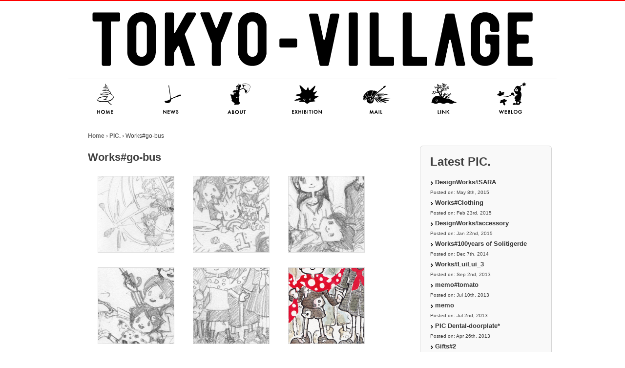

--- FILE ---
content_type: text/html; charset=UTF-8
request_url: http://tokyo-village.net/898
body_size: 7619
content:
<!doctype html>
<!--[if lt IE 7 ]> <html class="no-js ie6" lang="ja"> <![endif]-->
<!--[if IE 7 ]>    <html class="no-js ie7" lang="ja"> <![endif]-->
<!--[if IE 8 ]>    <html class="no-js ie8" lang="ja"> <![endif]-->
<!--[if (gte IE 9)|!(IE)]><!--> <html class="no-js" lang="ja"> <!--<![endif]-->
<head>
<link rel="shortcut icon" href="../siteicon.ico">
<meta charset="UTF-8" />
<!-- <meta name="viewport" content="width=device-width, user-scalable=no, initial-scale=1.0, minimum-scale=1.0, maximum-scale=1.0"> -->
<meta http-equiv="X-UA-Compatible" content="IE=edge,chrome=1" />

<title>Works#go-bus &#124; TOKYO VILLAGE</title>

<link rel="profile" href="http://gmpg.org/xfn/11" />
<link rel="pingback" href="http://tokyo-village.net/wp/xmlrpc.php" />


<link rel='dns-prefetch' href='//s0.wp.com' />
<link rel='dns-prefetch' href='//s.w.org' />
<link rel="alternate" type="application/rss+xml" title="TOKYO VILLAGE &raquo; フィード" href="http://tokyo-village.net/feed" />
<link rel="alternate" type="application/rss+xml" title="TOKYO VILLAGE &raquo; コメントフィード" href="http://tokyo-village.net/comments/feed" />
<link rel="alternate" type="application/rss+xml" title="TOKYO VILLAGE &raquo; Works#go-bus のコメントのフィード" href="http://tokyo-village.net/898/feed" />
		<script type="text/javascript">
			window._wpemojiSettings = {"baseUrl":"https:\/\/s.w.org\/images\/core\/emoji\/2.2.1\/72x72\/","ext":".png","svgUrl":"https:\/\/s.w.org\/images\/core\/emoji\/2.2.1\/svg\/","svgExt":".svg","source":{"concatemoji":"http:\/\/tokyo-village.net\/wp\/wp-includes\/js\/wp-emoji-release.min.js?ver=4.7.29"}};
			!function(t,a,e){var r,n,i,o=a.createElement("canvas"),l=o.getContext&&o.getContext("2d");function c(t){var e=a.createElement("script");e.src=t,e.defer=e.type="text/javascript",a.getElementsByTagName("head")[0].appendChild(e)}for(i=Array("flag","emoji4"),e.supports={everything:!0,everythingExceptFlag:!0},n=0;n<i.length;n++)e.supports[i[n]]=function(t){var e,a=String.fromCharCode;if(!l||!l.fillText)return!1;switch(l.clearRect(0,0,o.width,o.height),l.textBaseline="top",l.font="600 32px Arial",t){case"flag":return(l.fillText(a(55356,56826,55356,56819),0,0),o.toDataURL().length<3e3)?!1:(l.clearRect(0,0,o.width,o.height),l.fillText(a(55356,57331,65039,8205,55356,57096),0,0),e=o.toDataURL(),l.clearRect(0,0,o.width,o.height),l.fillText(a(55356,57331,55356,57096),0,0),e!==o.toDataURL());case"emoji4":return l.fillText(a(55357,56425,55356,57341,8205,55357,56507),0,0),e=o.toDataURL(),l.clearRect(0,0,o.width,o.height),l.fillText(a(55357,56425,55356,57341,55357,56507),0,0),e!==o.toDataURL()}return!1}(i[n]),e.supports.everything=e.supports.everything&&e.supports[i[n]],"flag"!==i[n]&&(e.supports.everythingExceptFlag=e.supports.everythingExceptFlag&&e.supports[i[n]]);e.supports.everythingExceptFlag=e.supports.everythingExceptFlag&&!e.supports.flag,e.DOMReady=!1,e.readyCallback=function(){e.DOMReady=!0},e.supports.everything||(r=function(){e.readyCallback()},a.addEventListener?(a.addEventListener("DOMContentLoaded",r,!1),t.addEventListener("load",r,!1)):(t.attachEvent("onload",r),a.attachEvent("onreadystatechange",function(){"complete"===a.readyState&&e.readyCallback()})),(r=e.source||{}).concatemoji?c(r.concatemoji):r.wpemoji&&r.twemoji&&(c(r.twemoji),c(r.wpemoji)))}(window,document,window._wpemojiSettings);
		</script>
		<style type="text/css">
img.wp-smiley,
img.emoji {
	display: inline !important;
	border: none !important;
	box-shadow: none !important;
	height: 1em !important;
	width: 1em !important;
	margin: 0 .07em !important;
	vertical-align: -0.1em !important;
	background: none !important;
	padding: 0 !important;
}
</style>
<link rel='stylesheet' id='responsive-style-css'  href='http://tokyo-village.net/wp/wp-content/themes/responsive/style.css?ver=1.5.9' type='text/css' media='all' />
<link rel='stylesheet' id='contact-form-7-css'  href='http://tokyo-village.net/wp/wp-content/plugins/contact-form-7/includes/css/styles.css?ver=4.5.1' type='text/css' media='all' />
<link rel='stylesheet' id='everlightbox-css'  href='http://tokyo-village.net/wp/wp-content/plugins/everlightbox/public/css/everlightbox.css?ver=1.0.9' type='text/css' media='all' />
<link rel='stylesheet' id='jetpack_css-css'  href='http://tokyo-village.net/wp/wp-content/plugins/jetpack/css/jetpack.css?ver=4.3.5' type='text/css' media='all' />
<link rel='stylesheet' id='wp-cpl-base-css-css'  href='http://tokyo-village.net/wp/wp-content/plugins/wp-category-posts-list/static/css/wp-cat-list-theme.css?ver=2.0.3' type='text/css' media='all' />
<script type='text/javascript' src='http://tokyo-village.net/wp/wp-includes/js/jquery/jquery.js?ver=1.12.4'></script>
<script type='text/javascript' src='http://tokyo-village.net/wp/wp-includes/js/jquery/jquery-migrate.min.js?ver=1.4.1'></script>
<script type='text/javascript' src='http://tokyo-village.net/wp/wp-content/plugins/everlightbox/public/js/everlightbox.js?ver=1.0.9'></script>
<script type='text/javascript' src='http://tokyo-village.net/wp/wp-content/themes/responsive/js/responsive-modernizr.js?ver=2.5.3'></script>
<link rel='https://api.w.org/' href='http://tokyo-village.net/wp-json/' />
<link rel="EditURI" type="application/rsd+xml" title="RSD" href="http://tokyo-village.net/wp/xmlrpc.php?rsd" />
<link rel="wlwmanifest" type="application/wlwmanifest+xml" href="http://tokyo-village.net/wp/wp-includes/wlwmanifest.xml" /> 
<link rel='prev' title='極上文學シリーズ写真集『極上絵巻〜桜銀夢〜』' href='http://tokyo-village.net/870' />
<link rel='next' title='Gifts#2' href='http://tokyo-village.net/888' />
<meta name="generator" content="WordPress 4.7.29" />
<link rel="canonical" href="http://tokyo-village.net/898" />
<link rel='shortlink' href='http://wp.me/p82B6l-eu' />
<link rel="alternate" type="application/json+oembed" href="http://tokyo-village.net/wp-json/oembed/1.0/embed?url=http%3A%2F%2Ftokyo-village.net%2F898" />
<link rel="alternate" type="text/xml+oembed" href="http://tokyo-village.net/wp-json/oembed/1.0/embed?url=http%3A%2F%2Ftokyo-village.net%2F898&#038;format=xml" />

<link rel='dns-prefetch' href='//v0.wordpress.com'>
<style type='text/css'>img#wpstats{display:none}</style><!-- We need this for debugging -->
<meta name="template" content="Responsive 1.6.2" />

<!-- Jetpack Open Graph Tags -->
<meta property="og:type" content="article" />
<meta property="og:title" content="Works#go-bus" />
<meta property="og:url" content="http://tokyo-village.net/898" />
<meta property="og:description" content="詳しくは投稿をご覧ください。" />
<meta property="article:published_time" content="2013-02-10T22:38:38+00:00" />
<meta property="article:modified_time" content="2015-06-23T00:08:00+00:00" />
<meta property="og:site_name" content="TOKYO VILLAGE" />
<meta property="og:image" content="http://tokyo-village.net/wp/wp-content/uploads/2013/02/go_001.jpg" />
<meta property="og:image:secure_url" content="https://i0.wp.com/tokyo-village.net/wp/wp-content/uploads/2013/02/go_001.jpg" />
<meta property="og:image" content="http://tokyo-village.net/wp/wp-content/uploads/2013/02/go_002.jpg" />
<meta property="og:image:secure_url" content="https://i2.wp.com/tokyo-village.net/wp/wp-content/uploads/2013/02/go_002.jpg" />
<meta property="og:image" content="http://tokyo-village.net/wp/wp-content/uploads/2013/02/go_003.jpg" />
<meta property="og:image:secure_url" content="https://i1.wp.com/tokyo-village.net/wp/wp-content/uploads/2013/02/go_003.jpg" />
<meta property="og:image" content="http://tokyo-village.net/wp/wp-content/uploads/2013/02/go_004.jpg" />
<meta property="og:image:secure_url" content="https://i2.wp.com/tokyo-village.net/wp/wp-content/uploads/2013/02/go_004.jpg" />
<meta property="og:image" content="http://tokyo-village.net/wp/wp-content/uploads/2013/02/go_005.jpg" />
<meta property="og:image:secure_url" content="https://i0.wp.com/tokyo-village.net/wp/wp-content/uploads/2013/02/go_005.jpg" />
<meta property="og:image" content="http://tokyo-village.net/wp/wp-content/uploads/2013/02/go_006.jpg" />
<meta property="og:image:secure_url" content="https://i0.wp.com/tokyo-village.net/wp/wp-content/uploads/2013/02/go_006.jpg" />
<meta property="og:image" content="http://tokyo-village.net/wp/wp-content/uploads/2013/02/go_007.jpg" />
<meta property="og:image:secure_url" content="https://i0.wp.com/tokyo-village.net/wp/wp-content/uploads/2013/02/go_007.jpg" />
<meta property="og:image" content="http://tokyo-village.net/wp/wp-content/uploads/2013/02/go_008.jpg" />
<meta property="og:image:secure_url" content="https://i2.wp.com/tokyo-village.net/wp/wp-content/uploads/2013/02/go_008.jpg" />
<meta property="og:image" content="http://tokyo-village.net/wp/wp-content/uploads/2013/02/go_009.jpg" />
<meta property="og:image:secure_url" content="https://i0.wp.com/tokyo-village.net/wp/wp-content/uploads/2013/02/go_009.jpg" />
<meta property="og:image" content="http://tokyo-village.net/wp/wp-content/uploads/2013/02/go_010.jpg" />
<meta property="og:image:secure_url" content="https://i0.wp.com/tokyo-village.net/wp/wp-content/uploads/2013/02/go_010.jpg" />
<meta property="og:image" content="http://tokyo-village.net/wp/wp-content/uploads/2013/02/go_011.jpg" />
<meta property="og:image:secure_url" content="https://i1.wp.com/tokyo-village.net/wp/wp-content/uploads/2013/02/go_011.jpg" />
<meta property="og:image" content="http://tokyo-village.net/wp/wp-content/uploads/2013/02/go_012.jpg" />
<meta property="og:image:secure_url" content="https://i2.wp.com/tokyo-village.net/wp/wp-content/uploads/2013/02/go_012.jpg" />
<meta property="og:image" content="http://tokyo-village.net/wp/wp-content/uploads/2013/02/go_013.jpg" />
<meta property="og:image:secure_url" content="https://i0.wp.com/tokyo-village.net/wp/wp-content/uploads/2013/02/go_013.jpg" />
<meta property="og:image" content="http://tokyo-village.net/wp/wp-content/uploads/2013/02/go_014.jpg" />
<meta property="og:image:secure_url" content="https://i1.wp.com/tokyo-village.net/wp/wp-content/uploads/2013/02/go_014.jpg" />
<meta property="og:image" content="http://tokyo-village.net/wp/wp-content/uploads/2013/02/go_015.jpg" />
<meta property="og:image:secure_url" content="https://i0.wp.com/tokyo-village.net/wp/wp-content/uploads/2013/02/go_015.jpg" />
<meta property="og:locale" content="ja_JP" />
<meta name="twitter:widgets:link-color" content="#000000" /><meta name="twitter:widgets:border-color" content="#000000" /><meta name="twitter:partner" content="tfwp" />
<meta name="twitter:card" content="summary" /><meta name="twitter:title" content="Works#go-bus" /><meta name="twitter:site" content="@tokyo_village" /><meta name="twitter:image" content="http://tokyo-village.net/wp/wp-content/uploads/2013/02/go_001.jpg" /><meta name="twitter:image:width" content="200" /><meta name="twitter:image:height" content="200" />

<style id="custom-css-css">body{font-family:"游ゴシック", YuGothic, "ヒラギノ角ゴ Pro", "Hiragino Kaku Gothic Pro", "メイリオ", "Meiryo", sans-serif}.topfour .wp-caption img{max-width:100%;width:490px}.topfour .wp-caption{padding:0;margin:0 0 15px;max-width:490px}.wp-caption{max-width:100%;width:auto}body.postid-2401 .col-620,body.postid-2404 .col-620,body.postid-2395 .col-620,body.postid-2389 .col-620,body.postid-2348 .col-620,body.postid-2309 .col-620,body.postid-2274 .col-620{width:950px !important}div#post-116 .wp-caption{margin:20px 2px 5px}.category-exhibition .wp-caption{width:950px !important;clear:both;position:relative}.category-exhibition .wp-caption img{border:1px solid #efefef}.category-exhibition .post-entry a{border-bottom:none}.category-exhibition p.wp-caption-text{width:280px !important;position:absolute;bottom:20px;margin-left:650px}.past-exhitop-text{display:block;width:285px;float:right}</style>
</head>

<body class="post-template-default single single-post postid-898 single-format-standard">
<div id="topbar"></div>                 
<div id="container" class="hfeed">
         
        <div id="header">
    
                
       
	               
        <div id="logo">
            <a href="http://tokyo-village.net/"><img src="http://tokyo-village.net/wp/wp-content/uploads/2012/07/clickspace.gif" width="1000" height="160" alt="TOKYO VILLAGE" /></a>
        </div><!-- end of #logo -->
        
    
    			    
				<ul id="menu-mainmenu" class="menu"><li id="menu-item-44" class="menu-item menu-item-type-post_type menu-item-object-page menu-item-home menu-item-44"><a href="http://tokyo-village.net/">HOME</a></li>
<li id="menu-item-27" class="menu-item menu-item-type-taxonomy menu-item-object-category menu-item-27"><a href="http://tokyo-village.net/category/news">NEWS</a></li>
<li id="menu-item-26" class="menu-item menu-item-type-post_type menu-item-object-page menu-item-26"><a href="http://tokyo-village.net/about">ABOUT</a></li>
<li id="menu-item-141" class="menu-item menu-item-type-post_type menu-item-object-page menu-item-141"><a href="http://tokyo-village.net/exhibition">EXHIBITION</a></li>
<li id="menu-item-25" class="menu-item menu-item-type-post_type menu-item-object-page menu-item-25"><a href="http://tokyo-village.net/mail">MAIL</a></li>
<li id="menu-item-24" class="menu-item menu-item-type-post_type menu-item-object-page menu-item-24"><a href="http://tokyo-village.net/link">LINK</a></li>
<li id="menu-item-35" class="menu-item menu-item-type-taxonomy menu-item-object-category menu-item-35"><a href="http://tokyo-village.net/category/blog">NITSUKI</a></li>
</ul>                
             
    </div><!-- end of #header -->
        
	    <div id="wrapper" class="clearfix">
    
        <div id="content" class="grid col-620">
        

		        
        				<div class="breadcrumb-list"><a href="http://tokyo-village.net">Home</a> <span class="chevron">&#8250;</span> <a href="http://tokyo-village.net/category/pic">PIC.</a> <span class="chevron">&#8250;</span> <span class="breadcrumb-current">Works#go-bus</span></div>         
          
            <div id="post-898" class="post-898 post type-post status-publish format-standard hentry category-pic">
                <h1>Works#go-bus</h1>

                
                                
                <div class="post-entry">
                    
		
		<div id='gallery-5' class='gallery galleryid-898 gallery-columns-3 gallery-size-thumbnail'><dl class='gallery-item'>
			<dt class='gallery-icon landscape'>
				<a href='http://tokyo-village.net/898/go_001'><img width="200" height="200" src="http://tokyo-village.net/wp/wp-content/uploads/2013/02/go_001.jpg" class="attachment-thumbnail size-thumbnail" alt="" srcset="http://tokyo-village.net/wp/wp-content/uploads/2013/02/go_001.jpg 200w, http://tokyo-village.net/wp/wp-content/uploads/2013/02/go_001-50x50.jpg 50w, http://tokyo-village.net/wp/wp-content/uploads/2013/02/go_001-150x150.jpg 150w" sizes="(max-width: 200px) 100vw, 200px" /></a>
			</dt></dl><dl class='gallery-item'>
			<dt class='gallery-icon landscape'>
				<a href='http://tokyo-village.net/898/go_002'><img width="200" height="200" src="http://tokyo-village.net/wp/wp-content/uploads/2013/02/go_002.jpg" class="attachment-thumbnail size-thumbnail" alt="" srcset="http://tokyo-village.net/wp/wp-content/uploads/2013/02/go_002.jpg 200w, http://tokyo-village.net/wp/wp-content/uploads/2013/02/go_002-50x50.jpg 50w, http://tokyo-village.net/wp/wp-content/uploads/2013/02/go_002-150x150.jpg 150w" sizes="(max-width: 200px) 100vw, 200px" /></a>
			</dt></dl><dl class='gallery-item'>
			<dt class='gallery-icon landscape'>
				<a href='http://tokyo-village.net/898/go_003'><img width="200" height="200" src="http://tokyo-village.net/wp/wp-content/uploads/2013/02/go_003.jpg" class="attachment-thumbnail size-thumbnail" alt="" srcset="http://tokyo-village.net/wp/wp-content/uploads/2013/02/go_003.jpg 200w, http://tokyo-village.net/wp/wp-content/uploads/2013/02/go_003-50x50.jpg 50w, http://tokyo-village.net/wp/wp-content/uploads/2013/02/go_003-150x150.jpg 150w" sizes="(max-width: 200px) 100vw, 200px" /></a>
			</dt></dl><br style="clear: both" /><dl class='gallery-item'>
			<dt class='gallery-icon landscape'>
				<a href='http://tokyo-village.net/898/go_004'><img width="200" height="200" src="http://tokyo-village.net/wp/wp-content/uploads/2013/02/go_004.jpg" class="attachment-thumbnail size-thumbnail" alt="" srcset="http://tokyo-village.net/wp/wp-content/uploads/2013/02/go_004.jpg 200w, http://tokyo-village.net/wp/wp-content/uploads/2013/02/go_004-50x50.jpg 50w, http://tokyo-village.net/wp/wp-content/uploads/2013/02/go_004-150x150.jpg 150w" sizes="(max-width: 200px) 100vw, 200px" /></a>
			</dt></dl><dl class='gallery-item'>
			<dt class='gallery-icon landscape'>
				<a href='http://tokyo-village.net/898/go_005'><img width="200" height="200" src="http://tokyo-village.net/wp/wp-content/uploads/2013/02/go_005.jpg" class="attachment-thumbnail size-thumbnail" alt="" srcset="http://tokyo-village.net/wp/wp-content/uploads/2013/02/go_005.jpg 200w, http://tokyo-village.net/wp/wp-content/uploads/2013/02/go_005-50x50.jpg 50w, http://tokyo-village.net/wp/wp-content/uploads/2013/02/go_005-150x150.jpg 150w" sizes="(max-width: 200px) 100vw, 200px" /></a>
			</dt></dl><dl class='gallery-item'>
			<dt class='gallery-icon landscape'>
				<a href='http://tokyo-village.net/898/go_006'><img width="200" height="200" src="http://tokyo-village.net/wp/wp-content/uploads/2013/02/go_006.jpg" class="attachment-thumbnail size-thumbnail" alt="" srcset="http://tokyo-village.net/wp/wp-content/uploads/2013/02/go_006.jpg 200w, http://tokyo-village.net/wp/wp-content/uploads/2013/02/go_006-50x50.jpg 50w, http://tokyo-village.net/wp/wp-content/uploads/2013/02/go_006-150x150.jpg 150w" sizes="(max-width: 200px) 100vw, 200px" /></a>
			</dt></dl><br style="clear: both" /><dl class='gallery-item'>
			<dt class='gallery-icon landscape'>
				<a href='http://tokyo-village.net/898/go_007'><img width="200" height="200" src="http://tokyo-village.net/wp/wp-content/uploads/2013/02/go_007.jpg" class="attachment-thumbnail size-thumbnail" alt="" srcset="http://tokyo-village.net/wp/wp-content/uploads/2013/02/go_007.jpg 200w, http://tokyo-village.net/wp/wp-content/uploads/2013/02/go_007-50x50.jpg 50w, http://tokyo-village.net/wp/wp-content/uploads/2013/02/go_007-150x150.jpg 150w" sizes="(max-width: 200px) 100vw, 200px" /></a>
			</dt></dl><dl class='gallery-item'>
			<dt class='gallery-icon landscape'>
				<a href='http://tokyo-village.net/898/go_008'><img width="200" height="200" src="http://tokyo-village.net/wp/wp-content/uploads/2013/02/go_008.jpg" class="attachment-thumbnail size-thumbnail" alt="" srcset="http://tokyo-village.net/wp/wp-content/uploads/2013/02/go_008.jpg 200w, http://tokyo-village.net/wp/wp-content/uploads/2013/02/go_008-50x50.jpg 50w, http://tokyo-village.net/wp/wp-content/uploads/2013/02/go_008-150x150.jpg 150w" sizes="(max-width: 200px) 100vw, 200px" /></a>
			</dt></dl><dl class='gallery-item'>
			<dt class='gallery-icon landscape'>
				<a href='http://tokyo-village.net/898/go_009'><img width="200" height="200" src="http://tokyo-village.net/wp/wp-content/uploads/2013/02/go_009.jpg" class="attachment-thumbnail size-thumbnail" alt="" srcset="http://tokyo-village.net/wp/wp-content/uploads/2013/02/go_009.jpg 200w, http://tokyo-village.net/wp/wp-content/uploads/2013/02/go_009-50x50.jpg 50w, http://tokyo-village.net/wp/wp-content/uploads/2013/02/go_009-150x150.jpg 150w" sizes="(max-width: 200px) 100vw, 200px" /></a>
			</dt></dl><br style="clear: both" /><dl class='gallery-item'>
			<dt class='gallery-icon landscape'>
				<a href='http://tokyo-village.net/898/go_010'><img width="200" height="200" src="http://tokyo-village.net/wp/wp-content/uploads/2013/02/go_010.jpg" class="attachment-thumbnail size-thumbnail" alt="" srcset="http://tokyo-village.net/wp/wp-content/uploads/2013/02/go_010.jpg 200w, http://tokyo-village.net/wp/wp-content/uploads/2013/02/go_010-50x50.jpg 50w, http://tokyo-village.net/wp/wp-content/uploads/2013/02/go_010-150x150.jpg 150w" sizes="(max-width: 200px) 100vw, 200px" /></a>
			</dt></dl><dl class='gallery-item'>
			<dt class='gallery-icon landscape'>
				<a href='http://tokyo-village.net/898/go_011'><img width="200" height="200" src="http://tokyo-village.net/wp/wp-content/uploads/2013/02/go_011.jpg" class="attachment-thumbnail size-thumbnail" alt="" srcset="http://tokyo-village.net/wp/wp-content/uploads/2013/02/go_011.jpg 200w, http://tokyo-village.net/wp/wp-content/uploads/2013/02/go_011-50x50.jpg 50w, http://tokyo-village.net/wp/wp-content/uploads/2013/02/go_011-150x150.jpg 150w" sizes="(max-width: 200px) 100vw, 200px" /></a>
			</dt></dl><dl class='gallery-item'>
			<dt class='gallery-icon landscape'>
				<a href='http://tokyo-village.net/898/go_012'><img width="200" height="200" src="http://tokyo-village.net/wp/wp-content/uploads/2013/02/go_012.jpg" class="attachment-thumbnail size-thumbnail" alt="" srcset="http://tokyo-village.net/wp/wp-content/uploads/2013/02/go_012.jpg 200w, http://tokyo-village.net/wp/wp-content/uploads/2013/02/go_012-50x50.jpg 50w, http://tokyo-village.net/wp/wp-content/uploads/2013/02/go_012-150x150.jpg 150w" sizes="(max-width: 200px) 100vw, 200px" /></a>
			</dt></dl><br style="clear: both" /><dl class='gallery-item'>
			<dt class='gallery-icon landscape'>
				<a href='http://tokyo-village.net/898/go_013'><img width="200" height="200" src="http://tokyo-village.net/wp/wp-content/uploads/2013/02/go_013.jpg" class="attachment-thumbnail size-thumbnail" alt="" srcset="http://tokyo-village.net/wp/wp-content/uploads/2013/02/go_013.jpg 200w, http://tokyo-village.net/wp/wp-content/uploads/2013/02/go_013-50x50.jpg 50w, http://tokyo-village.net/wp/wp-content/uploads/2013/02/go_013-150x150.jpg 150w" sizes="(max-width: 200px) 100vw, 200px" /></a>
			</dt></dl><dl class='gallery-item'>
			<dt class='gallery-icon landscape'>
				<a href='http://tokyo-village.net/898/go_014'><img width="200" height="200" src="http://tokyo-village.net/wp/wp-content/uploads/2013/02/go_014.jpg" class="attachment-thumbnail size-thumbnail" alt="" srcset="http://tokyo-village.net/wp/wp-content/uploads/2013/02/go_014.jpg 200w, http://tokyo-village.net/wp/wp-content/uploads/2013/02/go_014-50x50.jpg 50w, http://tokyo-village.net/wp/wp-content/uploads/2013/02/go_014-150x150.jpg 150w" sizes="(max-width: 200px) 100vw, 200px" /></a>
			</dt></dl><dl class='gallery-item'>
			<dt class='gallery-icon landscape'>
				<a href='http://tokyo-village.net/898/go_015'><img width="200" height="200" src="http://tokyo-village.net/wp/wp-content/uploads/2013/02/go_015.jpg" class="attachment-thumbnail size-thumbnail" alt="" srcset="http://tokyo-village.net/wp/wp-content/uploads/2013/02/go_015.jpg 200w, http://tokyo-village.net/wp/wp-content/uploads/2013/02/go_015-50x50.jpg 50w, http://tokyo-village.net/wp/wp-content/uploads/2013/02/go_015-150x150.jpg 150w" sizes="(max-width: 200px) 100vw, 200px" /></a>
			</dt></dl><br style="clear: both" />
		</div>

                    
                                        
                                    </div><!-- end of .post-entry -->
                <div class="post-meta">
                <span class="meta-prep meta-prep-author">Posted on</span> <a href="http://tokyo-village.net/898" title="7:38 AM" rel="bookmark">2013年2月11日</a>				     
                </div><!-- end of .post-meta -->

                <div class="post-data">
				     
					Posted in <a href="http://tokyo-village.net/category/pic" rel="category tag">PIC.</a> 
                </div><!-- end of .post-data -->             

            <div class="post-edit"></div>             
            </div><!-- end of #post-898 -->
            
			



            
         

        
	      
      
        </div><!-- end of #content -->

        <div id="widgets" class="grid col-300 fit">
                    
            <div id="wp_category_post_list_itg-2" class="widget-wrapper widget_wp_category_post_list_itg"><div class="widget-title">Latest PIC.</div><ul class="wp-cpl-widget wp-cpl-theme-no"><li class="wp-cpl wp-cpl-even"><a href="http://tokyo-village.net/1701" title="Permalink to: DesignWorks#SARA" target="_self">DesignWorks#SARA</a> <span class="wp-cpl-date">Posted on: May 8th, 2015</span></li>
<li class="wp-cpl wp-cpl-odd"><a href="http://tokyo-village.net/1718" title="Permalink to: Works#Clothing" target="_self">Works#Clothing</a> <span class="wp-cpl-date">Posted on: Feb 23rd, 2015</span></li>
<li class="wp-cpl wp-cpl-even"><a href="http://tokyo-village.net/1687" title="Permalink to: DesignWorks#accessory" target="_self">DesignWorks#accessory</a> <span class="wp-cpl-date">Posted on: Jan 22nd, 2015</span></li>
<li class="wp-cpl wp-cpl-odd"><a href="http://tokyo-village.net/1737" title="Permalink to: Works#100years of Solitigerde" target="_self">Works#100years of Solitigerde</a> <span class="wp-cpl-date">Posted on: Dec 7th, 2014</span></li>
<li class="wp-cpl wp-cpl-even"><a href="http://tokyo-village.net/1265" title="Permalink to: Works#LuiLui_3" target="_self">Works#LuiLui_3</a> <span class="wp-cpl-date">Posted on: Sep 2nd, 2013</span></li>
<li class="wp-cpl wp-cpl-odd"><a href="http://tokyo-village.net/1271" title="Permalink to: memo#tomato" target="_self">memo#tomato</a> <span class="wp-cpl-date">Posted on: Jul 10th, 2013</span></li>
<li class="wp-cpl wp-cpl-even"><a href="http://tokyo-village.net/1284" title="Permalink to: memo" target="_self">memo</a> <span class="wp-cpl-date">Posted on: Jul 2nd, 2013</span></li>
<li class="wp-cpl wp-cpl-odd"><a href="http://tokyo-village.net/1661" title="Permalink to: PIC Dental-doorplate*" target="_self">PIC Dental-doorplate*</a> <span class="wp-cpl-date">Posted on: Apr 26th, 2013</span></li>
<li class="wp-cpl wp-cpl-even"><a href="http://tokyo-village.net/888" title="Permalink to: Gifts#2" target="_self">Gifts#2</a> <span class="wp-cpl-date">Posted on: Feb 12th, 2013</span></li>
<li class="wp-cpl wp-cpl-odd"><a href="http://tokyo-village.net/898" title="Permalink to: Works#go-bus" target="_self">Works#go-bus</a> <span class="wp-cpl-date">Posted on: Feb 11th, 2013</span></li>
</ul><p class="wp-cpl-teaser">10/22 of PIC.</p></div><div id="search-2" class="widget-wrapper widget_search">	<form method="get" id="searchform" action="http://tokyo-village.net/">
		<input type="text" class="field" name="s" id="s" placeholder="search here &hellip;" />
		<input type="submit" class="submit" name="submit" id="searchsubmit" value="Go"  />
	</form></div>
                </div><!-- end of #widgets --><div id="midnavi"><a href="http://tokyo-village.net/exhibition"><img title="EXHIBITION" src="http://tokyo-village.net/wp/wp-content/uploads/2012/06/midnavi-button1.jpg" alt="" width="175" height="60" /></a><a href="http://tokyo-village.net/photo/"><img title="PHOTO" src="http://tokyo-village.net/wp/wp-content/uploads/2012/06/midnavi-button2.jpg" alt="" width="175" height="60" /></a><a href="http://tokyo-village.net/category/movie/"><img title="MOVIE" src="http://tokyo-village.net/wp/wp-content/uploads/2012/06/midnavi-button3.jpg" alt="" width="175" height="60" /></a><a href="http://tokyo-village.net/app/"><img title="APP" src="http://tokyo-village.net/wp/wp-content/uploads/2012/06/midnavi-button4.jpg" alt="" width="175" height="60" /></a><a href="http://tokyo-village.net/category/pic"><img title="PIC" src="http://tokyo-village.net/wp/wp-content/uploads/2012/06/midnavi-button5.jpg" alt="" width="175" height="60" /></a></div>
    </div><!-- end of #wrapper -->
    </div><!-- end of #container -->

<div id="footer" class="clearfix">

    <div id="footer-wrapper">
    
    <div class="grid col-940">
    
        <div class="grid footer_l">
		         </div><!-- footer_l -->
         
         <div class="footer_r">
         <ul class="social-icons"><li class="twitter-icon"><a href="https://twitter.com/Tokyo_Village"><img src="http://tokyo-village.net/wp/wp-content/themes/responsive/icons/twitter-icon.png" width="24" height="24" alt="Twitter"></a></li><li class="facebook-icon"><a href="http://www.facebook.com/mituru.karahashi"><img src="http://tokyo-village.net/wp/wp-content/themes/responsive/icons/facebook-icon.png" width="24" height="24" alt="Facebook"></a></li></ul><!-- end of .social-icons -->         </div><!-- end of footer_r -->
                
        <div class="grid col-300 copyright copyright">
            <img src="http://www.tokyo-village.net/images/sitemark.gif">
            &copy; 2026<a href="http://tokyo-village.net/" title="TOKYO VILLAGE">
                TOKYO VILLAGE            </a><br>
        </div><!-- end of .copyright -->
        
        <div class="grid col-300 scroll-top"><a href="#scroll-top" title="scroll to top">&uarr; page top</a></div>
        
        <div class="grid col-300 fit powered">
        </div><!-- end .powered -->
        
    </div><!-- end of col-940 -->
    </div><!-- end #footer-wrapper -->
    
</div><!-- end #footer -->

		<div id="fb-root"></div>
		<script>(function(d, s, id) {
		  var js, fjs = d.getElementsByTagName(s)[0];
		  if (d.getElementById(id)) return;
		  js = d.createElement(s); js.id = id;
		  js.src = "//connect.facebook.net/en_US/sdk.js#xfbml=1&version=v2.7&";
		  fjs.parentNode.insertBefore(js, fjs);
		}(document, 'script', 'facebook-jssdk'));</script>
		<style>
			#everlightbox-slider .slide img, 
			#everlightbox-slider .slide .everlightbox-video-container, 
			#everlightbox-slider .slide .everlightbox-inline-container {
				max-width: 90%;
				max-height: 95%;
			}

					</style>
		<script>
		jQuery(function () {
			var $ = jQuery;
			var $linked = jQuery();

			function endsWith(str, suffix) {
				var clean = str.split('?')[0];
			    return str.indexOf(suffix, clean.length - suffix.length) !== -1;
			}

			
			$linked.add($(".gallery .gallery-item a").addClass("everlightbox-trigger"));
			$linked.add($(".tiled-gallery .tiled-gallery-item a").addClass("everlightbox-trigger"));

			$('.gallery').each(function (galleryIndex) {
				$('.gallery-item a', this).each(function (i, o) {
					if(! $(o).attr("rel"))
						$(o).attr("rel", "everlightbox-" + galleryIndex);
				});
			});
			$('.tiled-gallery').each(function (galleryIndex) {
				$('.tiled-gallery-item a', this).each(function (i, o) {
					if(! $(o).attr("rel"))
						$(o).attr("rel", "everlightbox-" + galleryIndex);
				});
			});

			$('.gallery figcaption').each(function () {
				var title = $.trim($(this).text());
				$(this).parents(".gallery-item").find("a").attr("title", title);
			});
			$('.tiled-gallery figcaption').each(function () {
				var title = $.trim($(this).text());
				$(this).parents(".tiled-gallery-item").find("a").attr("title", title);
			});

			
			
			var $all = $();
			$("a").not($linked).each(function() {
				var href = $(this).attr("href");
				if(href) {
					href = href.toLowerCase();

					if(endsWith(href, ".jpg") || endsWith(href, ".jpeg") ||
					   endsWith(href, ".gif") || endsWith(href, ".png")) {
						$all = $all.add($(this));
					}
				}
			});
			$all.addClass("everlightbox-trigger");
									$(".everlightbox-trigger").everlightbox({
				rootCssClass: 'white-splash  ',
				facebookIcon: false,
				twitterIcon: false,
				pinterestIcon: false,
				houzzIcon: false,
				googleplusIcon: false,
				tumblrIcon: false,
				facebookLike: false,
				downloadIcon: false,
				fullscreenIcon: false,
				keyboard: !false,
				loopAtEnd: false,
				closeBg: false,				
				facebook_comments: false			});
		});
		</script>
		<div style="display:none">
	</div>
<script type='text/javascript' src='http://tokyo-village.net/wp/wp-content/plugins/contact-form-7/includes/js/jquery.form.min.js?ver=3.51.0-2014.06.20'></script>
<script type='text/javascript'>
/* <![CDATA[ */
var _wpcf7 = {"loaderUrl":"http:\/\/tokyo-village.net\/wp\/wp-content\/plugins\/contact-form-7\/images\/ajax-loader.gif","recaptcha":{"messages":{"empty":"\u3042\u306a\u305f\u304c\u30ed\u30dc\u30c3\u30c8\u3067\u306f\u306a\u3044\u3053\u3068\u3092\u8a3c\u660e\u3057\u3066\u304f\u3060\u3055\u3044\u3002"}},"sending":"\u9001\u4fe1\u4e2d ..."};
/* ]]> */
</script>
<script type='text/javascript' src='http://tokyo-village.net/wp/wp-content/plugins/contact-form-7/includes/js/scripts.js?ver=4.5.1'></script>
<script type='text/javascript' src='http://s0.wp.com/wp-content/js/devicepx-jetpack.js?ver=202604'></script>
<script type='text/javascript' src='http://tokyo-village.net/wp/wp-content/themes/responsive/js/responsive-scripts.js?ver=1.1.1'></script>
<script type='text/javascript' src='http://tokyo-village.net/wp/wp-content/themes/responsive/js/responsive-plugins.js?ver=1.1.0'></script>
<script type='text/javascript' src='http://tokyo-village.net/wp/wp-includes/js/wp-embed.min.js?ver=4.7.29'></script>
<script type='text/javascript' src='http://stats.wp.com/e-202604.js' async defer></script>
<script type='text/javascript'>
	_stq = window._stq || [];
	_stq.push([ 'view', {v:'ext',j:'1:4.3.5',blog:'118829965',post:'898',tz:'9',srv:'tokyo-village.net'} ]);
	_stq.push([ 'clickTrackerInit', '118829965', '898' ]);
</script>
</body>
</html>

--- FILE ---
content_type: text/css
request_url: http://tokyo-village.net/wp/wp-content/themes/responsive/style.css?ver=1.5.9
body_size: 13076
content:
/* てっぺんの色はここでかえてね */
#topbar{background-color:red;}

/* 
Theme Name: Responsive 
Theme URI: http://themeid.com/responsive-theme/ 
Description: Responsive WordPress Theme that features 9 page Templates such as Blog, Blog Summary and Template based layout designs: sidebar/content, sidebar/content half, content/sidebar and content/sidebar half. There is also full width page, sitemap Template as well as landing page for your PPC or any other purposes. Responsive also supports 9 widget areas and best of all this Theme is crafted with fluid proportion-based grid system of our own to adapt the design to the viewing environment. There are also Theme Options to control the content, webmaster tools, logo managament, social icons and 4 navigation menus. Currently translated in German, French, Portuguese, Italian, Swedish, Malay, Catalan, Spanish, Bulgarian, Norwegian, Croatian and Serbian (Latin) language. Everything is backed by our FREE dedicated support forums @ http://themeid.com/forum

Version: 1.6.2
Author: ThemeID 
Author URI: http://themeid.com
Tags: white, black, gray, light, custom-menu, custom-header, custom-background, one-column, two-columns, left-sidebar, right-sidebar, flexible-width, theme-options, threaded-comments, full-width-template, sticky-post, translation-ready

Copyright (C) 2003-2012 Emil Uzelac - ThemeID 
License: GNU General Public License, version 3 (GPLv3)
License URI: license.txt 
	
NOTE: DO NOT EDIT THIS FILE, IF YOU DO IT WILL BE OVERWRITTEN BY THE NEXT UPDATE. CREATE CHILD THEME INSTEAD.
See: http://codex.wordpress.org/Child_Themes and http://themeid.com/forum/forum/12/responsive-documentation/
	
CSS Rules: Sorted alphabetically for better organization.
*/
	

/* tokyo-village special */
#topbar{min-width:1050px; width:100%;height:2px;margin:0;padding:0;}
#respond{display:none;}
#logo{background-image:url("http://tokyo-village.net/wp/wp-content/uploads/2012/07/tokyo-village.gif");}
#imagetitle{margin:0 0 0 100px;}
.attachment-title{font-weight:bold;font-size:16px;}

#topinfo_container{margin-top:20px;}

#topinfo_l{float:left;width:600px;margin-left:20px;}

#topinfo_r{float:right;width:225px;margin-left:20px;}
.contactform{width:800px;}
.contact_l{float:left;text-align:right;width:240px;}
.contact_r{float:right;text-align:left;width:500px;}
h1 a {background-image:url("http://tokyo-village.net/wp/wp-content/uploads/2012/07/circleallow.gif");
background-position:0;background-repeat:no-repeat;padding:0 0 0 30px; color:#666666;}
h1 a:hover {background-image:url("http://tokyo-village.net/wp/wp-content/uploads/2012/07/circleallow.gif");
background-position:0;background-repeat:no-repeat;padding:0 0 0 30px; color:#6699cc;}
.footer_r{margin-right:0;}
.wp-cpl-teaser {font-size:11px;color:#666666;}
.wp-cpl-widget a{color:#333333;font-weight:bold;
background-image: url("http://tokyo-village.net/wp/wp-content/uploads/2012/07/arrowr.gif");
background-position:0 6px;background-repeat:no-repeat;padding:0 0 0 10px;}
.wp-cpl-widget a:hover{color:#6699cc;}
.wp-cpl-widget a img{background-image: url("http://tokyo-village.net/wp/wp-content/uploads/2012/07/arrowr.gif");
background-position:-100px 10px;background-repeat:no-repeat;padding:0 0 0 10px;}

#widget_twitter_vjck ul{margin-left:0;}
#twitter_time_line li{margin-bottom:5px; border-bottom:dotted 1px #999999;}

.post-entry img .wp-post-image {display:none;}


/* tokyo-village illustmenu */
ul#menu-mainmenu {
clear:both;
    width:1000px;
    margin:0;
    overflow:hidden;　/*float解除*/
  /*  zoom:100%;　float解除*/
}
ul#menu-mainmenu li {
    float:left; /*次の要素を右側へ回り込ませる*/
    list-style:none; /*リストの●を消す*/
}
ul#menu-mainmenu li a {
    display:block; /*インラインからブロック要素へ変更*/
    height:70px; /*高さ*/
    width:140px; /*横幅*/
    text-align:center; /*テキストの位置*/
    font-weight:bold; /*テキストの太さ*/
    letter-spacing:1px; /*文字間隔*/
    text-indent:-9898px; /*テキストを横に飛ばして見えなくする*/
    background-image:url(http://tokyo-village.net/images/topmenupics.png); /*メニュー画像*/
    background-repeat:no-repeat; /*画像の繰り返しをオフに*/
}

/* bt1 home */
ul#menu-mainmenu li#menu-item-44 a {background-position:58px 0;}
ul#menu-mainmenu li#menu-item-44 a:hover {background-position:58px -79px;}
ul#menu-mainmenu li#menu-item-44.current_page_item a {background-position:58px -148px;}
/* bt2 */ 
ul#menu-mainmenu li#menu-item-27 a {background-position:-86px 0;}
ul#menu-mainmenu li#menu-item-27 a:hover {background-position:-86px -79px;}
ul#menu-mainmenu li#menu-item-27.current-menu-item a {background-position:-86px -148px;}
/* bt3 */
ul#menu-mainmenu li#menu-item-26 a {background-position:-235px 0;}
ul#menu-mainmenu li#menu-item-26 a:hover {background-position:-235px -79px;}
ul#menu-mainmenu li#menu-item-26.current_page_item a {background-position:-235px -148px;}
/* bt4 */
ul#menu-mainmenu li#menu-item-141 a {background-position:-368px 0;}
ul#menu-mainmenu li#menu-item-141 a:hover {background-position:-368px -79px;}
ul#menu-mainmenu li#menu-item-141.current_page_item a {background-position:-368px -148px;}
/* bt5 */
ul#menu-mainmenu li#menu-item-25 a {background-position:-504px 0;}
ul#menu-mainmenu li#menu-item-25 a:hover {background-position:-504px -79px;}
ul#menu-mainmenu li#menu-item-25.current_page_item a {background-position:-504px -148px;}
/* bt6 */
ul#menu-mainmenu li#menu-item-24 a {background-position:-655px 0;}
ul#menu-mainmenu li#menu-item-24 a:hover {background-position:-655px -79px;}
ul#menu-mainmenu li#menu-item-24.current_page_item a {background-position:-655px -148px;}
/* bt7 */
ul#menu-mainmenu li#menu-item-35 a {background-position:-796px 0;}
ul#menu-mainmenu li#menu-item-35 a:hover {background-position:-796px -79px;}
ul#menu-mainmenu li#menu-item-35.current-menu-item a {background-position:-796px -148px;}

#midnavi {clear:both;text-align:center;
border-top:1px solid #cccccc; margin-top:100px;padding-top:60px; width:1000px; overflow:hidden;}
#midnavi img{margin:0 8px; border:1px solid #dddddd;}
#midnavi a:hover img{border:1px solid #000000;}
ul#menu-mainmenu li#menu-item-26.current_page_item a {background-position:-232px -148px;}


/* =Reset CSS (v2.0) http://meyerweb.com/eric/tools/css/reset/
-------------------------------------------------------------- */
html, body, div, span, applet, object, iframe, h1, h2, h3, h4, h5, h6, p, blockquote, pre, a, abbr, acronym, address, big, cite, code, del, dfn, em, img, ins, kbd, q, s, samp, small, strike, strong, sub, sup, tt, var, b, u, i, center, dl, dt, dd, ol, ul, li, fieldset, form, label, legend, table, caption, tbody, tfoot, thead, tr, th, td, article, aside, canvas, details, embed, figure, figcaption, footer, header, hgroup, menu, nav, output, ruby, section, summary, time, mark, audio, video {
	margin:0;
	padding:0;
	border:0;
	font-size:100%;
	font:inherit;
	vertical-align:baseline;
}

/*HTML5 display-role reset for older browsers */
article, aside, details, figcaption, figure, footer, header, hgroup, menu, nav, section {
	display:block;
}

body {
	line-height:1;
}

ol, ul {
	list-style:none;
}

blockquote, q {
	quotes:none;
}

blockquote:before, blockquote:after, q:before, q:after {
	content:'';
	content:none;
}

table {
	border-collapse:collapse;
	border-spacing:0;
}

button, input, select, textarea {
	width:auto;
	overflow:visible;
	margin:0;
	font-size:100%;
	vertical-align:baseline;
}

textarea {
	overflow:auto;
	vertical-align:text-top;
}

/* =Horizontal Rule
-------------------------------------------------------------- */
hr {
	background:#ddd;
	border:none;
	clear:both;
	color:#ddd;
	float:none;
	height:.1em;
	margin:0 0 1.45em;
	width:100%;
}

hr.space {
	background:#fff;
	color:#fff;
}

/* =Base
-------------------------------------------------------------- */
html {
	height:100%;
}

body {
	-moz-font-smoothing:antialiased;
	-webkit-font-smoothing:antialiased;
	background:#ffffff;
	color:#404040;
	font-family: "Helvetica Neue", Helvetica, Arial, sans-serif;
	font-size:14px;
	font-smoothing:antialiased;
	line-height:1.5em;
	text-rendering:optimizeLegibility;
}

/* =Typography
-------------------------------------------------------------- */
p {  
    word-wrap:break-word;
}

cite, em, dfn {
	font-style:italic;
}

code, kbd, samp, pre, tt, var {
	font-family:Consolas, "Bitstream Vera Sans Mono", "Courier New", Courier, monospace !important;
	font-style:normal;
}

strong {
	font-weight:700;
}

pre {
	background:#fff;
	margin-top:20px;
	max-width:98%;
	padding-left:1em;
	height:auto;
}

del {
	color:#555;
	text-decoration:line-through;
}

ins, dfn {
	border-bottom:1px solid #ccc;
}

small, sup, sub {
	font-size:85%;
}

abbr, acronym {
	font-size:85%;
	letter-spacing:.1em;
	text-transform:uppercase;
}

a abbr, a acronym {
	border:none;
}

abbr[title], acronym[title], dfn[title] {
	border-bottom:1px solid #ccc;
	cursor:help;
}

sup {
	vertical-align:super;
}

sub {
	vertical-align:sub;
}

/* =Responsive 12 Column Grid
    Grid was based on my Shell Theme released on 07/26/2011
-------------------------------------------------------------- */
.grid {
	float:left;
	margin-bottom:2.127659574468%;
	padding-top:0;
}

.grid-right {
	float:right;
	margin-bottom:2.127659574468%;
	padding-top:0;
}

.col-60, .col-140, .col-220, .col-300, .col-380, .col-460, .col-540, .col-620, .col-700, .col-780, .col-860, {
	display:inline;
	margin-right: 0;
}

.col-60 {
	width:6.382978723404%;
}

.col-140 {
	width:14.893617021277%;
}

.col-220 {
	width:23.404255319149%;
}

.col-300 {
	width:270px;
}

.col-380 {
	width:40.425531914894%;
}

.col-460 {
	width:48.936170212766%;
}

.col-540 {
	width:57.446808510638%;
}

.col-620 {
	width:660px;
margin-left:40px;margin-right:20px;
}

.col-700 {
	width:74.468085106383%;
}

.col-780 {
	width:82.978723404255%;
}

.col-860 {
	width:91.489361702128%;
margin-left:40px;
}

.col-940 {
	width:900px;
margin-left:40px;
}
.col-1000 {
	width:1000px;
}
.col-940,.col-1000{display:inline;}

/* .fit is the very last item in your grid 
   to keep your columns inline
*/
.fit {
	margin-left:0!important;
	margin-right:0!important;
}

img {
	height:auto;
	max-width:100%;
}

/* =Links
-------------------------------------------------------------- */
a {
	color:#666;
	font-weight:400;
	text-decoration:none;
}
.post .post-entry a {border-bottom:1px #666 dotted;}

a:hover {
	color:#06c;
	text-decoration:none;
}

/* =Forms
-------------------------------------------------------------- */
fieldset {
	border:1px solid #ccc;
	margin:0 0 1.5em;
	padding:1em 2em;
}

legend {
	padding:2px 5px;
}

label {
	display:block;
	font-weight:700;
	padding:2px 0;
}

form div {
	clear:both;
}

input[type="text"], input[type="password"], select {
	-moz-border-radius:2px;
	-webkit-border-radius:2px;
	-webkit-box-shadow:0 1px 0 #fff, inset 0 1px 1px rgba(0,0,0,0.2);
	-moz-box-shadow:0 1px 0 #fff, inset 0 1px 1px rgba(0,0,0,0.2);
	box-shadow:0 1px 0 #fff, inset 0 1px 1px rgba(0,0,0,0.2);
	background:#f4f4f4;
	border:1px solid #aaa;
	border-bottom-color:#ccc;
	border-radius:2px;
	margin:0;
	outline:none;
	padding:6px 8px;
	vertical-align:middle;
	width:70%;
}

select {
	height:auto;
	width:70%;
}

textarea, .area {
	-moz-box-sizing: border-box;
	-webkit-box-sizing: border-box;
	-moz-border-radius:2px;
	-webkit-border-radius:2px;
	-webkit-box-shadow:0 1px 0 #fff, inset 0 1px 1px rgba(0,0,0,0.2);
	-moz-box-shadow:0 1px 0 #fff, inset 0 1px 1px rgba(0,0,0,0.2);
	box-shadow:0 1px 0 #fff, inset 0 1px 1px rgba(0,0,0,0.2);
	box-sizing: border-box;
	background:#f4f4f4;
	border:1px solid #aaa;
	border-bottom-color:#ccc;
	border-radius:2px;
	height:auto;
	overflow:auto;
	margin:0;
	outline:none;
	padding:8px 10px;
	width:100%;
}

input, select {
	cursor:pointer;
}

input:focus, textarea:focus, area:focus {
	background:#fff;
}

input[type='text'], input[type='password'] {
	cursor:text;
}

/* =Buttons
-------------------------------------------------------------- */
button, a.button, input[type='button'], input[type='submit'], input[type='reset'] {
	-moz-border-radius:2px;
	-webkit-border-radius:2px;
	background-color:#eaeaea;
	background-image:-webkit-gradient(linear, left top, left bottom, from(#ffffff), to(#eaeaea));
	background-image:-webkit-linear-gradient(top, #ffffff, #eaeaea);
	background-image:-moz-linear-gradient(top, #ffffff, #eaeaea);
	background-image:-ms-linear-gradient(top, #ffffff, #eaeaea);
	background-image:-o-linear-gradient(top, #ffffff, #eaeaea);
	background-image:linear-gradient(top, #ffffff, #eaeaea);
	box-shadow:0pt -1px 0pt rgba(0, 0, 0, 0.075) inset, 0pt 1px 0pt rgba(255, 255, 255, 0.3) inset, 0pt 1px 2px rgba(0, 0, 0, 0.1);
    filter:progid:DXImageTransform.Microsoft.gradient(startColorstr=#ffffff, endColorstr=#eaeaea);
	border:1px solid #ccc;
	border-bottom-color:#aaa;
	border-radius:2px;
	color:#555;
	display:inline-block;
	font-size:12px;
	font-weight:700;
	margin:0;
	padding:7px 10px;
	text-decoration:none;
	text-shadow:0 1px 0 #fff;
	vertical-align:middle;
	white-space:nowrap;
}

button:hover, a.button:hover, input[type='button']:hover, input[type='submit']:hover, input[type='reset']:hover {
	background-color:#eaeaea;
	background-image:-webkit-gradient(linear, left top, left bottom, from(#eaeaea), to(#eaeaea));
	background-image:-webkit-linear-gradient(top, #eaeaea, #eaeaea);
	background-image:-moz-linear-gradient(top, #eaeaea, #eaeaea);
	background-image:-ms-linear-gradient(top, #eaeaea, #eaeaea);
	background-image:-o-linear-gradient(top, #eaeaea, #eaeaea);
	background-image:linear-gradient(top, #eaeaea, #eaeaea);
    filter:progid:DXImageTransform.Microsoft.gradient(startColorstr=#eaeaea, endColorstr=#eaeaea);
	border:1px solid #bbb;
	border-bottom-color:#aaa;
	color:#555;
}

/* =Buttons (Call to Action)
-------------------------------------------------------------- */
.call-to-action {
	text-align:center;
}

.call-to-action a.button {
	font-size:24px;
	padding:15px 35px;
}

.call-to-action a.button:hover {
	text-decoration:none;
}

.ie7 .call-to-action a.button {
	padding:15px 35px 18px 35px;
}

/* =Buttons (Sizes)
-------------------------------------------------------------- */
.small a.button {
	font-size:10px;
	padding:3px 6px;
}

.medium a.button {
	font-size:16px;
	padding:8px 16px;
}

.large a.button {
	font-size:18px;
	padding:10px 35px;
}

.xlarge a.button {
	font-size:24px;
	padding:12px 55px;
}

/* =Buttons (Colors)
-------------------------------------------------------------- */
a.blue {
	background-color:#4682b4;
	background-image:-webkit-gradient(linear, left top, left bottom, from(#5fb0f4), to(#4682b4));
	background-image:-webkit-linear-gradient(top, #5fb0f4, #4682b4);
	background-image:-moz-linear-gradient(top, #5fb0f4, #4682b4);
	background-image:-ms-linear-gradient(top, #5fb0f4, #4682b4);
	background-image:-o-linear-gradient(top, #5fb0f4, #4682b4);
	background-image:linear-gradient(top, #5fb0f4, #4682b4);
    filter:progid:DXImageTransform.Microsoft.gradient(startColorstr=#5fb0f4, endColorstr=#4682b4);
	border:1px solid #386890;
	color:#fff;
	text-shadow:0 1px 0 #386890;
}

a.blue:hover {
	background-color:#4682b4;
	background-image:-webkit-gradient(linear, left top, left bottom, from(#4682b4), to(#4682b4));
	background-image:-webkit-linear-gradient(top, #4682b4, #4682b4);
	background-image:-moz-linear-gradient(top, #4682b4, #4682b4);
	background-image:-ms-linear-gradient(top, #4682b4, #4682b4);
	background-image:-o-linear-gradient(top, #4682b4, #4682b4);
	background-image:linear-gradient(top, #4682b4, #4682b4);
    filter:progid:DXImageTransform.Microsoft.gradient(startColorstr=#4682b4, endColorstr=#4682b4);
	border:1px solid #386890;
	color:#fff;
	text-shadow:0 1px 0 #386890;
}

a.red {
	background-color:#b22222;
	background-image:-webkit-gradient(linear, left top, left bottom, from(#ed2e2e), to(#b22222));
	background-image:-webkit-linear-gradient(top, #ed2e2e, #b22222);
	background-image:-moz-linear-gradient(top, #ed2e2e, #b22222);
	background-image:-ms-linear-gradient(top, #ed2e2e, #b22222);
	background-image:-o-linear-gradient(top, #ed2e2e, #b22222);
	background-image:linear-gradient(top, #ed2e2e, #b22222);
    filter:progid:DXImageTransform.Microsoft.gradient(startColorstr=#ed2e2e, endColorstr=#b22222);
	border:1px solid #8e1b1b;
	color:#fff;
	text-shadow:0 1px 0 #8e1b1b;
}

a.red:hover {
	background-color:#b22222;
	background-image:-webkit-gradient(linear, left top, left bottom, from(#b22222), to(#b22222));
	background-image:-webkit-linear-gradient(top, #b22222, #b22222);
	background-image:-moz-linear-gradient(top, #b22222, #b22222);
	background-image:-ms-linear-gradient(top, #b22222, #b22222);
	background-image:-o-linear-gradient(top, #b22222, #b22222);
	background-image:linear-gradient(top, #b22222, #b22222);
    filter:progid:DXImageTransform.Microsoft.gradient(startColorstr=#b22222, endColorstr=#b22222);
	border:1px solid #8e1b1b;
	color:#fff;
	text-shadow:0 1px 0 #8e1b1b;
}

a.orange {
	background-color:#ff8C00;
	background-image:-webkit-gradient(linear, left top, left bottom, from(#fdc37d), to(#ff8C00));
	background-image:-webkit-linear-gradient(top, #fdc37d, #ff8C00);
	background-image:-moz-linear-gradient(top, #fdc37d, #ff8C00);
	background-image:-ms-linear-gradient(top, #fdc37d, #ff8C00);
	background-image:-o-linear-gradient(top, #fdc37d, #ff8C00);
	background-image:linear-gradient(top, #fdc37d, #ff8C00);
    filter:progid:DXImageTransform.Microsoft.gradient(startColorstr=#fdc37d, endColorstr=#ff8C00);
	border:1px solid #cc7000;
	color:#fff;
	text-shadow:0 1px 0 #cc7000;
}

a.orange:hover {
	background-color:#ff8C00;
	background-image:-webkit-gradient(linear, left top, left bottom, from(#ff8C00), to(#ff8C00));
	background-image:-webkit-linear-gradient(top, #ff8C00, #ff8C00);
	background-image:-moz-linear-gradient(top, #ff8C00, #ff8C00);
	background-image:-ms-linear-gradient(top, #ff8C00, #ff8C00);
	background-image:-o-linear-gradient(top, #ff8C00, #ff8C00);
	background-image:linear-gradient(top, #ff8C00, #ff8C00);
    filter:progid:DXImageTransform.Microsoft.gradient(startColorstr=#ff8C00, endColorstr=#ff8C00);
	border:1px solid #cc7000;
	color:#fff;
	text-shadow:0 1px 0 #cc7000;
}

a.green {
	background-color:#2e8b57;
	background-image:-webkit-gradient(linear, left top, left bottom, from(#46d686), to(#2e8b57));
	background-image:-webkit-linear-gradient(top, #46d686, #2e8b57);
	background-image:-moz-linear-gradient(top, #46d686, #2e8b57);
	background-image:-ms-linear-gradient(top, #46d686, #2e8b57);
	background-image:-o-linear-gradient(top, #46d686, #2e8b57);
	background-image:linear-gradient(top, #46d686, #2e8b57);
    filter:progid:DXImageTransform.Microsoft.gradient(startColorstr=#46d686, endColorstr=#2e8b57);
	border:1px solid #256f46;
	color:#fff;
	text-shadow:0 1px 0 #256f46;
}

a.green:hover {
	background-color:#2e8b57;
	background-image:-webkit-gradient(linear, left top, left bottom, from(#2e8b57), to(#2e8b57));
	background-image:-webkit-linear-gradient(top, #2e8b57, #2e8b57);
	background-image:-moz-linear-gradient(top, #2e8b57, #2e8b57);
	background-image:-ms-linear-gradient(top, #2e8b57, #2e8b57);
	background-image:-o-linear-gradient(top, #2e8b57, #2e8b57);
	background-image:linear-gradient(top, #2e8b57, #2e8b57);
    filter:progid:DXImageTransform.Microsoft.gradient(startColorstr=#2e8b57, endColorstr=#2e8b57);
	border:1px solid #256f46;
	color:#fff;
	text-shadow:0 1px 0 #256f46;
}

a.purple {
	background-color:#9932cc;
	background-image:-webkit-gradient(linear, left top, left bottom, from(#d481fd), to(#9932cc));
	background-image:-webkit-linear-gradient(top, #d481fd, #9932cc);
	background-image:-moz-linear-gradient(top, #d481fd, #9932cc);
	background-image:-ms-linear-gradient(top, #d481fd, #9932cc);
	background-image:-o-linear-gradient(top, #d481fd, #9932cc);
	background-image:linear-gradient(top, #d481fd, #9932cc);
    filter:progid:DXImageTransform.Microsoft.gradient(startColorstr=#d481fd, endColorstr=#9932cc);
	border:1px solid #7a28a3;
	color:#fff;
	text-shadow:0 1px 0 #7a28a3;
}

a.purple:hover {
	background-color:#9932cc;
	background-image:-webkit-gradient(linear, left top, left bottom, from(#9932cc), to(#9932cc));
	background-image:-webkit-linear-gradient(top, #9932cc, #9932cc);
	background-image:-moz-linear-gradient(top, #9932cc, #9932cc);
	background-image:-ms-linear-gradient(top, #9932cc, #9932cc);
	background-image:-o-linear-gradient(top, #9932cc, #9932cc);
	background-image:linear-gradient(top, #9932cc, #9932cc);
    filter:progid:DXImageTransform.Microsoft.gradient(startColorstr=#9932cc, endColorstr=#9932cc);
	border:1px solid #7a28a3;
	color:#fff;
	text-shadow:0 1px 0 #7a28a3;
}

a.pink {
	background-color:#ff69b4;
	background-image:-webkit-gradient(linear, left top, left bottom, from(#fcb8da), to(#ff69b4));
	background-image:-webkit-linear-gradient(top, #fcb8da, #ff69b4);
	background-image:-moz-linear-gradient(top, #fcb8da, #ff69b4);
	background-image:-ms-linear-gradient(top, #fcb8da, #ff69b4);
	background-image:-o-linear-gradient(top, #fcb8da, #ff69b4);
	background-image:linear-gradient(top, #fcb8da, #ff69b4);
    filter:progid:DXImageTransform.Microsoft.gradient(startColorstr=#fcb8da, endColorstr=#ff69b4);
	border:1px solid #cc5490;
	color:#fff;
	text-shadow:0 1px 0 #cc5490;
}

a.pink:hover {
	background-color:#ff69b4;
	background-image:-webkit-gradient(linear, left top, left bottom, from(#ff69b4), to(#ff69b4));
	background-image:-webkit-linear-gradient(top, #ff69b4, #ff69b4);
	background-image:-moz-linear-gradient(top, #ff69b4, #ff69b4);
	background-image:-ms-linear-gradient(top, #ff69b4, #ff69b4);
	background-image:-o-linear-gradient(top, #ff69b4, #ff69b4);
	background-image:linear-gradient(top, #ff69b4, #ff69b4);
    filter:progid:DXImageTransform.Microsoft.gradient(startColorstr=#ff69b4, endColorstr=#ff69b4);
	border:1px solid #cc5490;
	color:#fff;
	text-shadow:0 1px 0 #cc5490;
}

a.brick {
	background-color:#ff6347;
	background-image:-webkit-gradient(linear, left top, left bottom, from(#fcad9f), to(#ff6347));
	background-image:-webkit-linear-gradient(top, #fcad9f, #ff6347);
	background-image:-moz-linear-gradient(top, #fcad9f, #ff6347);
	background-image:-ms-linear-gradient(top, #fcad9f, #ff6347);
	background-image:-o-linear-gradient(top, #fcad9f, #ff6347);
	background-image:linear-gradient(top, #fcad9f, #ff6347);
    filter:progid:DXImageTransform.Microsoft.gradient(startColorstr=#fcad9f, endColorstr=#ff6347);
	border:1px solid #cc4f39;
	color:#fff;
	text-shadow:0 1px 0 #cc4f39;
}

a.brick:hover {
	background-color:#ff6347;
	background-image:-webkit-gradient(linear, left top, left bottom, from(#ff6347), to(#ff6347));
	background-image:-webkit-linear-gradient(top, #ff6347, #ff6347);
	background-image:-moz-linear-gradient(top, #ff6347, #ff6347);
	background-image:-ms-linear-gradient(top, #ff6347, #ff6347);
	background-image:-o-linear-gradient(top, #ff6347, #ff6347);
	background-image:linear-gradient(top, #ff6347, #ff6347);
    filter:progid:DXImageTransform.Microsoft.gradient(startColorstr=#ff6347, endColorstr=#ff6347);
	border:1px solid #cc4f39;
	color:#fff;
	text-shadow:0 1px 0 #cc4f39;
}

a.gold {
	background-color:#daa520;
	background-image:-webkit-gradient(linear, left top, left bottom, from(#fbd577), to(#daa520));
	background-image:-webkit-linear-gradient(top, #fbd577, #daa520);
	background-image:-moz-linear-gradient(top, #fbd577, #daa520);
	background-image:-ms-linear-gradient(top, #fbd577, #daa520);
	background-image:-o-linear-gradient(top, #fbd577, #daa520);
	background-image:linear-gradient(top, #fbd577, #daa520);
    filter:progid:DXImageTransform.Microsoft.gradient(startColorstr=#fbd577, endColorstr=#daa520);
	border:1px solid #ae841a;
	color:#fff;
	text-shadow:0 1px 0 #ae841a;
}

a.gold:hover {
	background-color:#daa520;
	background-image:-webkit-gradient(linear, left top, left bottom, from(#daa520), to(#daa520));
	background-image:-webkit-linear-gradient(top, #daa520, #daa520);
	background-image:-moz-linear-gradient(top, #daa520, #daa520);
	background-image:-ms-linear-gradient(top, #daa520, #daa520);
	background-image:-o-linear-gradient(top, #daa520, #daa520);
	background-image:linear-gradient(top, #daa520, #daa520);
    filter:progid:DXImageTransform.Microsoft.gradient(startColorstr=#daa520, endColorstr=#daa520);
	border:1px solid #ae841a;
	color:#fff;
	text-shadow:0 1px 0 #ae841a;
}

a.brown {
	background-color:#8b4513;
	background-image:-webkit-gradient(linear, left top, left bottom, from(#d3691d), to(#8b4513));
	background-image:-webkit-linear-gradient(top, #d3691d, #8b4513);
	background-image:-moz-linear-gradient(top, #d3691d, #8b4513);
	background-image:-ms-linear-gradient(top, #d3691d, #8b4513);
	background-image:-o-linear-gradient(top, #d3691d, #8b4513);
	background-image:linear-gradient(top, #d3691d, #8b4513);
    filter:progid:DXImageTransform.Microsoft.gradient(startColorstr=#d3691d, endColorstr=#8b4513);
	border:1px solid #6f370f;
	color:#fff;
	text-shadow:0 1px 0 #6f370f;
}

a.brown:hover {
	background-color:#8b4513;
	background-image:-webkit-gradient(linear, left top, left bottom, from(#8b4513), to(#8b4513));
	background-image:-webkit-linear-gradient(top, #8b4513, #8b4513);
	background-image:-moz-linear-gradient(top, #8b4513, #8b4513);
	background-image:-ms-linear-gradient(top, #8b4513, #8b4513);
	background-image:-o-linear-gradient(top, #8b4513, #8b4513);
	background-image:linear-gradient(top, #8b4513, #8b4513);
    filter:progid:DXImageTransform.Microsoft.gradient(startColorstr=#8b4513, endColorstr=#8b4513);
	border:1px solid #6f370f;
	color:#fff;
	text-shadow:0 1px 0 #6f370f;
}

a.silver {
	background-color:#c0c0c0;
	background-image:-webkit-gradient(linear, left top, left bottom, from(#fbf8f8), to(#c0c0c0));
	background-image:-webkit-linear-gradient(top, #fbf8f8, #c0c0c0);
	background-image:-moz-linear-gradient(top, #fbf8f8, #c0c0c0);
	background-image:-ms-linear-gradient(top, #fbf8f8, #c0c0c0);
	background-image:-o-linear-gradient(top, #fbf8f8, #c0c0c0);
	background-image:linear-gradient(top, #fbf8f8, #c0c0c0);
    filter:progid:DXImageTransform.Microsoft.gradient(startColorstr=#fbf8f8, endColorstr=#c0c0c0);
	border:1px solid #9a9a9a;
	color:#111;
	text-shadow:0 1px 0 #fff;
}

a.silver:hover {
	background-color:#c0c0c0;
	background-image:-webkit-gradient(linear, left top, left bottom, from(#c0c0c0), to(#c0c0c0));
	background-image:-webkit-linear-gradient(top, #c0c0c0, #c0c0c0);
	background-image:-moz-linear-gradient(top, #c0c0c0, #c0c0c0);
	background-image:-ms-linear-gradient(top, #c0c0c0, #c0c0c0);
	background-image:-o-linear-gradient(top, #c0c0c0, #c0c0c0);
	background-image:linear-gradient(top, #c0c0c0, #c0c0c0);
    filter:progid:DXImageTransform.Microsoft.gradient(startColorstr=#c0c0c0, endColorstr=#c0c0c0);
	border:1px solid #9a9a9a;
	color:#111;
	text-shadow:0 1px 0 #fff;
}

a.gray {
	background-color:#696969;
	background-image:-webkit-gradient(linear, left top, left bottom, from(#c0bfbf), to(#696969));
	background-image:-webkit-linear-gradient(top, #c0bfbf, #696969);
	background-image:-moz-linear-gradient(top, #c0bfbf, #696969);
	background-image:-ms-linear-gradient(top, #c0bfbf, #696969);
	background-image:-o-linear-gradient(top, #c0bfbf, #696969);
	background-image:linear-gradient(top, #c0bfbf, #696969);
    filter:progid:DXImageTransform.Microsoft.gradient(startColorstr=#c0bfbf, endColorstr=#696969);
	border:1px solid #545454;
	color:#fff;
	text-shadow:0 1px 0 #111;
}

a.gray:hover {
	background-color:#696969;
	background-image:-webkit-gradient(linear, left top, left bottom, from(#696969), to(#696969));
	background-image:-webkit-linear-gradient(top, #696969, #696969);
	background-image:-moz-linear-gradient(top, #696969, #696969);
	background-image:-ms-linear-gradient(top, #696969, #696969);
	background-image:-o-linear-gradient(top, #696969, #696969);
	background-image:linear-gradient(top, #696969, #696969);
    filter:progid:DXImageTransform.Microsoft.gradient(startColorstr=#696969, endColorstr=#696969);
	border:1px solid #545454;
	color:#fff;
	text-shadow:0 1px 0 #111;
}

a.black {
	background-color:#000000;
	background-image:-webkit-gradient(linear, left top, left bottom, from(#515151), to(#000000));
	background-image:-webkit-linear-gradient(top, #515151, #000000);
	background-image:-moz-linear-gradient(top, #515151, #000000);
	background-image:-ms-linear-gradient(top, #515151, #000000);
	background-image:-o-linear-gradient(top, #515151, #000000);
	background-image:linear-gradient(top, #515151, #000000);
    filter:progid:DXImageTransform.Microsoft.gradient(startColorstr=#515151, endColorstr=#000000);
	border:1px solid #000000;
	color:#fff;
	text-shadow:0 1px 0 #000000;
}

a.black:hover {
	background-color:#000000;
	background-image:-webkit-gradient(linear, left top, left bottom, from(#191919), to(#000000));
	background-image:-webkit-linear-gradient(top, #191919, #000000);
	background-image:-moz-linear-gradient(top, #191919, #000000);
	background-image:-ms-linear-gradient(top, #191919, #000000);
	background-image:-o-linear-gradient(top, #191919, #000000);
	background-image:linear-gradient(top, #191919, #000000);
    filter:progid:DXImageTransform.Microsoft.gradient(startColorstr=#191919, endColorstr=#000000);
	border:1px solid #000000;
	color:#fff;
	text-shadow:0 1px 0 #000000;
}

/* =Info Boxes
-------------------------------------------------------------- */
.info-box {
	-moz-border-radius:4px;
	-webkit-border-radius:4px;
	border-radius:4px;
	display:block;
	margin:0 0 20px 0;
	padding:15px;
	text-align:left;
}

.alert {
	background-color:#faebeb;
	border:1px solid #dc7070;
	color:#212121;
}

.success {
	background-color:#f9fde8;
	border:1px solid #a2bc13;
	color:#212121;
}

.notice {
	background-color:#fbf9e9;
	border:1px solid #e3cf57;
	color:#212121;
}

.information {
	background-color:#eef3f6;
	border:1px solid #6ca6cd;
	color:#212121;
}

.download {
	background-color:#fff4e5;
	border:1px solid #ff9912;
	color:#212121;
}

.address {
	background-color:#f6f5ef;
	border:1px solid #cdc9a5;
	color:#212121;
}

.msie-box {
	background-color:#f9edbe;
	border:1px solid #f0c36d;
	color:#212121;
	display:block;
	margin:0 auto;
	max-width:1000px;
	padding:10px;
	position:absolute;
	top:60px;
	text-align:center;
	width:100%;
}

.msie-box a {
	color:#212121;
}

.required {
	color:#d5243f;
}

/* =Tables
-------------------------------------------------------------- */
table {
	border-left:1px solid #ccc;
	border-top:1px solid #ccc;
	width:100%;
}

th, td {
	border-bottom:1px solid #ddd;
	border-right:1px solid #ccc;
}

/* =Lists
-------------------------------------------------------------- */
ul {
	list-style-type:disc;
}

ul ul {
	list-style-type:square;
}

ul ul ul {
	list-style-type:circle;
}

ol {
	line-height:22px;
	list-style-position:outside;
	list-style-type:decimal;
}

dt {
	font-weight:400;
}

/* =Blockquote
-------------------------------------------------------------- */
blockquote {
	background:#f9f9f9;
	border:2px solid #d6d6d6;
	overflow:auto;
}

blockquote p {
	font-family:Georgia, "Times New Roman", Times, serif;
	font-style:italic;
	font-size:18px;
	line-height:26px;
	margin:20px;
	padding:0 0 10px 12px;
}

/* =Headings
-------------------------------------------------------------- */
h1, h2, h3, h4, h5, h6, h1 a, h2 a, h3 a, h4 a, h5 a, h6 a {
	font-weight:700;
	line-height:1em;
    word-wrap:break-word;
}

h1 {
	color:#404040;
	font-size:1.6em;
}

h2 {
	color:#777;
	font-size:1.6em;
}

h3 {
	font-size:1.5em;
}

h4 {
	font-size:1.3em;
}

h5 {
	font-size:1.2em;
}

h6 {
	font-size:1em;
	text-transform:uppercase;
}

/* =Margins & Paddings
-------------------------------------------------------------- */
blockquote:first-child {
	margin:.8em 0;
}

hr, p, ul, ol, dl, pre, blockquote, address, table, form {
	margin-bottom:1.6em;
}

h1 {
	margin:1em 0 .5em;
}

h2 {
	margin:1.07em 0 .535em;
}

h3 {
	margin:1.14em 0 .57em;
}

h4 {
	margin:1.23em 0 .615em;
}

h5 {
	margin:1.33em 0 .67em;
}

h6 {
	margin:1.6em 0 .8em;
}

th, td {
	padding:.8em;
}

caption {
	padding-bottom:.8em;
}

blockquote {
	margin:1.6em 0;
	padding:0 1em;
}

fieldset {
	margin:1.6em 0;
	padding:0 1em 1em;
}

legend {
	padding-left:.8em;
	padding-right:.8em;
}

legend+* {
	margin-top:1em;
}

textarea, input {
	padding:.3em .4em .15em;
}

select {
	padding:.1em .2em 0;
}

option {
	padding:0 .4em;
}

a {
	position:relative;
}

dt {
	margin-bottom:.4em;
	margin-top:.8em;
}

ul {
	margin-left:1.5em;
}

ol {
	margin-left:2.35em;
}

ol ol, ul ol {
	margin-left:2.5em;
}

form div {
	margin-bottom:.8em;
}

/* =Globals
-------------------------------------------------------------- */
#container {
	margin:0 auto;
	width:1000px;
	padding:0px 25px;
}

#wrapper {
	clear:both;
	margin: 20px auto 20px auto;
	padding: 0;
	position:relative;
width:1000px;
}

.home #wrapper {
	background-color:transparent;
	border:none;
	margin: 20px auto 20px auto;
	padding:0
}

#header {
	margin:0;
}

#footer {
	clear:both;
	margin:0 auto;
	max-width:1000px;
	padding:10px 25px 0 25px;
}

#footer-wrapper {
	margin:0;
	padding:0;
}

/* =Header
-------------------------------------------------------------- */
#header #logo {
	float:left;
	margin:0;
}

#header #logo .site-name {
	display:block;
	font-size:2em;
	padding-top:20px;
}

#header #logo .site-name a {
	font-weight:700;
}

#header #logo .site-description {
	display:block;
	font-size:14px;
	margin:10px 33px 10px 0;
}

/* =Content
-------------------------------------------------------------- */
#content {
	margin-bottom:20px;
}

#content-archive {
	margin-bottom:20px;
}

#content-blog {
	margin-bottom:20px;
}

#content-images {
	margin-bottom:20px;
}

#content-full {
	margin-bottom:20px;
}

#content-sitemap {
	margin-bottom:20px;
}

#content-sitemap a {
	font-size:12px;
}

#content .sticky {
	clear:both;
}

#content .sticky p {
}

#content .bypostauthor {
}

/* =Templates
-------------------------------------------------------------- */
.page-template-landing-page-php .menu, .page-template-landing-page-php .top-menu, .page-template-landing-page-php .footer-menu, .page-template-landing-page-php .sub-header-menu, .page-template-landing-page-php #header #search-box {
	display:none;
}

/* =Author Meta (Author's Box)
-------------------------------------------------------------- */
#author-meta {
	background:#f9f9f9;
	border:1px solid #d6d6d6;
	clear:both;
	display:block;
	margin-bottom:20px;
	overflow:hidden;
}

#author-meta img {
	float:left;
	padding:10px;
}

#author-meta p {
	margin-top:5px;
	padding:0 5px 0 0;
}

#author-meta .about-author {
	font-weight:700;
	margin:10px 0 0 0;
}

/* =Featured Content
-------------------------------------------------------------- */
#featured {
	-moz-border-radius: 6px;
	-webkit-border-radius: 6px;
	background-color: #fff;
	border:1px solid #d6d6d6;
	border-radius: 6px;
	padding-bottom: 40px;
	width:99.893617021277%;
}

#featured p {
	font-size: 18px;
	font-weight: 200;
	line-height: 27px;
	padding: 0 40px 0 40px;
	text-align:center;
}

#featured-image {
	margin:40px 0 0 0;
}

#featured-image .fluid-width-video-wrapper {
	margin-left:-20px;
}

.featured-title {
	font-size: 60px;
	letter-spacing: -1px;
	margin: 0;
	padding-top:40px;
	text-align:center;
}

.featured-subtitle {
	padding:0 10px;
	text-align:center;
}

.featured-image img {
	margin-top:44px;
}

/* =Post
-------------------------------------------------------------- */
.comments-link {
	font-size:12px;
}

#cancel-comment-reply-link {
	color:#900;
}

.post-data {
	clear:both;
	font-size:11px;
	color:#666666;
}

.post-data a {
	color:#666666;
}
.post-data a:hover {
	color:#6699cc;
}

.post-entry {
	clear:both;
}

.post-meta {
	clear:both;
	color:#666666;
	font-size:11px;
	margin-bottom:10px;
}
.post-meta a{color:#666666;}
.post-meta a:hover{color:#3399cc;}

.post-edit {
	clear:both;
	display:block;
	font-size:12px;
	margin:1.5em 0;
}

.post-search-terms {
	clear:both;
}

.read-more {
	clear:both;
	font-weight:700;
}

.attachment-entry {
	clear:both;
	text-align:left;}
.attachment-entry p{margin:0 0 0 100px;}

/* =bbPress
    bbPress has its own breadcrumb lists
-------------------------------------------------------------- */
.bbPress .breadcrumb-list {
	display:none;
}

/* =Symbols
-------------------------------------------------------------- */
.ellipsis {
	color:#aaa;
	font-size:18px;
	margin-left:5px;
}

.form-allowed-tags {
	font-size:10px;
}

/* =Widgets
-------------------------------------------------------------- */
.widget-wrapper {
	-webkit-border-radius:6px;
    -moz-border-radius:6px;
	background-color:#f9f9f9;
	border:1px solid #d6d6d6;
	border-radius:6px;
	font-size:13px;
	margin:0 0 20px;
	padding:20px;
max-width:270px
}

#widgets {
	margin-top:40px;
}

.home #widgets {
	margin-top:0;
}

#widgets a {
	display:inline-block;
	margin:0;
	text-decoration:none;
}

#widgets #s {
	width:70%;
}

#widgets ul li {
	margin-left:10px;
}

#widgets ul li a {
	display:inline;
	text-decoration:none;
}

#widgets .widget-title img {
	float:right;
	height:11px;
	position:relative;
	top:4px;
	width:11px;
}

#widgets .rss-date {
	line-height:18px;
	padding:6px 12px;
}

#widgets .rssSummary {
	padding:10px;
}

#widgets cite {
	font-style:normal;
	line-height:18px;
	padding:6px 12px;
}

#widgets .textwidget, #widgets .tagcloud {
	display:block;
	line-height:1.5em;
	margin:0 0 20px;
	word-wrap:break-word;
}

#widgets .textwidget a {
	display:inline;
}

#widgets ul .children {
	border:none;
margin:0;
padding:0;
}

#widgets .author {
	font-weight:700;
	padding-top:4px;
}

.widget_archive select, #cat {
	display:block;
	margin:0 15px 0 0;
}

/* =Titles
-------------------------------------------------------------- */
.widget-title, .widget-title-home h3 {
	display:block;
	font-size:24px;
	font-weight:700;
	line-height:23px;
	margin:0;
	padding:0 0 20px 0;
	text-align:left;
}

.widget-title a {
	border-bottom:none;
	padding:0!important;
}

.title-404 {
	color:#933;
}

/* =Top Menu
-------------------------------------------------------------- */
.top-menu {
	float:right;
	margin:10px 0 0 0;
}

.top-menu li {
	display:inline;
	list-style-type:none;
}

.top-menu li a {
	border-left:1px solid #ccc;
	color:#333;
	font-size:11px;
	padding: 0 8px;
}

.top-menu > li:first-child > a {
	border-left:none;
	padding:0 8px 0 0;
}

.top-menu li a:hover {
	color:#333;
}

/* =Primary Menu
-------------------------------------------------------------- */
/*
.menu {
	background-color:#585858;
	background-image:-webkit-gradient(linear, left top, left bottom, from(#585858), to(#3d3d3d));
	background-image:-webkit-linear-gradient(top, #585858, #3d3d3d);
	background-image:-moz-linear-gradient(top, #585858, #3d3d3d);
	background-image:-ms-linear-gradient(top, #585858, #3d3d3d);
	background-image:-o-linear-gradient(top, #585858, #3d3d3d);
	background-image:linear-gradient(top, #585858, #3d3d3d);
	clear:both;
    filter:progid:DXImageTransform.Microsoft.gradient(startColorstr=#585858, endColorstr=#3d3d3d);
	margin:0 auto;
}

.menu, .menu ul {
	display:block;
	list-style-type:none;
	margin:0;
	padding:0;
}

.menu li {
	border:0;
	display:block;
	float:left;
	margin:0;
	padding:0;
	position:relative;
	z-index:5;
}

.menu li:hover {
	white-space:normal;
	z-index:10000;
}

.menu li li {
	float:none;
}

.menu ul {
	left:0;
	position:absolute;
	top:0;
	visibility:hidden;
	z-index:10;
}

.menu li:hover > ul {
	top:100%;
	visibility:visible;
}

.menu li li:hover > ul {
	left:100%;
	top:0;
}

.menu:after, .menu ul:after {
	clear:both;
	content:".";
	display:block;
	height:0;
	overflow:hidden;
	visibility:hidden;
}

.menu, .menu ul {
	min-height:0;
}

.menu ul {
	margin:-10px 0 0 -30px;
	padding:10px 30px 30px;
}

.menu ul ul {
	margin:-30px 0 0 -10px;
	padding:30px 30px 30px 10px;
}

.menu ul li a:hover, .menu li li a:hover {
	color:#484848;
	text-decoration:none;
}

.menu ul {
	min-width:15em;
	width:auto;
}

.menu a {
	border-left:1px solid #585858;
	color:#fff;
	display:block;
	font-size:13px;
	font-weight:700;
	height:45px;
	line-height:45px;
	margin:0;
	padding:0 0.9em;
	position:relative;
	text-decoration:none;
	text-shadow:0 1px 1px #242424;
}

.menu a:hover {
	background-color:#808080;
	background-image:-webkit-gradient(linear, left top, left bottom, from(#808080), to(#363636));
	background-image:-webkit-linear-gradient(top, #808080, #363636);
	background-image:-moz-linear-gradient(top, #808080, #363636);
	background-image:-ms-linear-gradient(top, #808080, #363636);
	background-image:-o-linear-gradient(top, #808080, #363636);
	background-image:linear-gradient(top, #808080, #363636);
	color:#fff;
    filter:progid:DXImageTransform.Microsoft.gradient(startColorstr=#808080, endColorstr=#363636);
}

.menu .current_page_item a {
	background-color:#343434;
}


.menu li li {
	background:#fff;
	background-image:none;
	border:1px solid #b2b2b2;
	border-top:none;
	color:#444;
	filter:none;
	width:auto;
}

.menu li li a {
	background:transparent!important;
	border:none;
	color:#444;
	font-size:12px;
	font-weight:400;
	height:auto;
	height:20px;
	line-height:20px;
	padding:5px 10px;
	text-shadow:none;
	white-space:nowrap;
}

.menu li li a:hover {
	background:#f5f5f5 !important;
	background-image:none;
	border:none;
	color:#444;
	filter:none;
}

.menu ul > li + li {
	border-top:0;
}

.menu li li:hover > ul {
	left:100%;
	top:0;
}

.menu > li:first-child > a {
	border-left:none;
}

.menu > li:first-child > a, .menu li + li + li li:first-child > a {
}
*/
/* =Primary Main Menu IE Fixes (Modernizr)
-------------------------------------------------------------- */
.ie7 .menu ul {
	background:url(images/ie7-fix.gif) repeat;
}

/* =Responsive Menu (Tinynav.js)
-------------------------------------------------------------- */
.tinynav { 
    display:none 
}

/* =Sub Header Menu
-------------------------------------------------------------- */
.sub-header-menu {
	background-color:#fff;
	border:1px solid #d6d6d6;
	border-top:none;
	clear:both;
	margin:0 auto;
}

.sub-header-menu, .sub-header-menu ul {
	display:block;
	list-style-type:none;
	margin:0;
	padding:0;
}

.sub-header-menu li {
	border:0;
	display:block;
	float:left;
	margin:0;
	padding:0;
	position:relative;
	z-index:5;
}

.sub-header-menu li:hover {
	white-space:normal;
	z-index:10000;
}

.sub-header-menu li li {
	float:none;
}

.sub-header-menu ul {
	left:0;
	position:absolute;
	top:0;
	visibility:hidden;
	z-index:10;
}

.sub-header-menu li:hover > ul {
	top:100%;
	visibility:visible;
}

.sub-header-menu li li:hover > ul {
	left:100%;
	top:0;
}

.sub-header-menu:after, .sub-header-menu ul:after {
	clear:both;
	content:".";
	display:block;
	height:0;
	overflow:hidden;
	visibility:hidden;
}

.sub-header-menu, .sub-header-menu ul {
	min-height:0;
}

.sub-header-menu ul {
	margin:-10px 0 0 -30px;
	padding:10px 30px 30px;
}

.sub-header-menu ul ul {
	margin:-30px 0 0 -10px;
	padding:30px 30px 30px 10px;
}

.sub-header-menu ul li a:hover, .sub-header-menu li li a:hover {
	color:#484848;
	text-decoration:none;
}

.sub-header-menu ul {
	width:14em;
}

.sub-header-menu a {
	border-left:1px solid #e2e2e2;
	color:#333;
	display:block;
	font-size:13px;
	font-weight:700;
	height:45px;
	line-height:45px;
	margin:0;
	padding:0 0.9em;
	position:relative;
	text-decoration:none;
	text-shadow:none;
}

.sub-header-menu a:hover {
	background-color:#f9f9f9;
	-moz-background-clip: padding;
	-webkit-background-clip: padding-box;
	background-clip: padding-box;
}

.sub-header-menu .current_page_item a {
	background-color:#f9f9f9;
}

.sub-header-menu li li {
	background:#fff;
	background-image:none;
	border:1px solid #d6d6d6;
	border-top:none;
	color:#444;
	filter:none;
	width:auto;
}

.sub-header-menu li li a {
	border:none;
	color:#444;
	font-size:12px;
	font-weight:400;
	height:auto;
	height:20px;
	line-height:20px;
	padding:5px 10px;
	text-shadow:none;
}

.sub-header-menu li li a:hover {
	background:#f9f9f9;
	background-image:none;
	border:none;
	color:#444;
	filter:none;
}

.sub-header-menu ul > li + li {
	border-top:0;
}

.sub-header-menu li li:hover > ul {
	left:100%;
	top:0;
}

.sub-header-menu > li:first-child > a {
	border-left:none;
}

.sub-header-menu > li:first-child > a, .sub-header-menu li + li + li li:first-child > a {
}

.sub-header-menu ul.children a, .sub-header-menu .current_page_ancestor, .sub-header-menu .current_page_ancestor ul a {
	background:none;
	background-image:none;
	filter:none;
}

/* =Sub Header Menu IE Fixes (Modernizr)
-------------------------------------------------------------- */
.ie7 .sub-header-menu ul {
	background:url(images/ie7-fix.gif) repeat;
}

/* =Footer Menu
-------------------------------------------------------------- */
.footer-menu {
	margin-left:0;
}

.footer-menu li {
	display:inline;
	list-style-type:none;
}

.footer-menu li a {
	border-left:1px solid #ccc;
	color:#333;
	padding: 0 8px;
}

.footer-menu > li:first-child > a {
	border-left:none;
	padding:0 8px 0 0;
}

.footer-menu li a:hover {
	color:#333;
}

/* =Navigation
-------------------------------------------------------------- */
.navigation {
	color:#333;
	display:block;
	font-size:14px;
	height:28px;
	line-height:28px;
	margin:20px 0;
	padding:0 5px;
}

.navigation a {
	color:#333;
	padding:4px 10px;
}

.navigation a:hover {
	color:#000;
	text-decoration:none;
}

.navigation .previous {
	float:left;
}

.navigation .next {
	float:right;
}

.navigation .bracket {
	font-size:36px;
}

/* =Pagination (pages)
-------------------------------------------------------------- */
.pagination {
	clear:both;
	display:block;
	font-size:16px;
	font-weight:700;
	margin:10px 0;
	padding:5px 0;
}

.pagination a {
	text-decoration:none;
}

.pagination a:hover, .pagination a:active {
}

/* =Breadcrumb Lists
-------------------------------------------------------------- */
.breadcrumb-list {
	font-size:12px;
	padding:10px 0 0 0;
}
.breadcrumb-list a{
	color:#666666;
font-weight:bold;
}
.breadcrumb-list a:hover{
	color:#6699ff;
font-weight:bold;
}

/* =Comments
-------------------------------------------------------------- */
#commentform {
	margin:0;
}

.commentlist {
	border-bottom:1px dotted #eee;
	list-style:none;
	margin:0;
	padding:0;
}

.commentlist ol {
	list-style:decimal;
}

.commentlist li {
	-webkit-border-radius:4px;
	-moz-border-radius:4px;
	background-color:#fff;
	border-radius:4px;
	margin:0;
	padding:1em;
}

.commentlist li p {
	font-size:14px;
}

.commentlist p {
	margin:0;
}

.reply {
	margin:10px 0;
}

.commentlist li cite {
	color:#111;
	font-size:1.1em;
	font-style:normal;
	font-weight:400;
}

.commentlist li.alt {
	background:#f9f9f9;
}

.commentlist .children {
	list-style:none;
	margin:0;
}

.commentlist .avatar {
	-webkit-border-radius:2px;
	-moz-border-radius:2px;
	border-radius:2px;
	float:left;
	margin-right:10px;
	padding:0;
	vertical-align:middle;
}

.commentlist .children .avatar {
	height:33px;
	width:33px;
}

.comment-author .fn {
}

.comment-author .says {
	color:#999;
}

.comment-body .comment-meta {
	color:#999;
	display:inline-block;
	margin:0;
	padding:0;
	text-align:left;
}

.comment-body .comment-meta a {
	font-size:11px;
}

.comment-body {
	clear:both;
}

.comment-body p {
	clear:both;
	padding-top:10px;
}

.comment-body .reply {
}

.pingback, .trackback {
	list-style:none;
	margin:20px 0;
}

.pingback cite, .trackback cite {
	font-style:normal;
}

#comments, #pings {
	text-align:left;
}

#respond {
	-moz-border-radius:2px;
	-webkit-border-radius:2px;
	background-color:#eaeaea;
	background-image:-webkit-gradient(linear, left top, left bottom, from(#ffffff), to(#eaeaea));
	background-image:-webkit-linear-gradient(top, #ffffff, #eaeaea);
	background-image:-moz-linear-gradient(top, #ffffff, #eaeaea);
	background-image:-ms-linear-gradient(top, #ffffff, #eaeaea);
	background-image:-o-linear-gradient(top, #ffffff, #eaeaea);
	background-image:linear-gradient(top, #ffffff, #eaeaea);
    filter:progid:DXImageTransform.Microsoft.gradient(startColorstr=#ffffff, endColorstr=#eaeaea);
	border:1px solid #ccc;
	border-bottom-color:#aaa;
	border-radius:2px;
	clear:both;
	padding:10px 20px 50px;
}

#respond label {
	display:inline;
}

#respond .comment-form-author input, #respond .comment-form-email input, #respond .comment-form-url input, #respond .comment-form-comment textarea {
	display:block;
}

.nocomments {
	color:#999;
	font-size:.9em;
	text-align:center;
}

#commentform input.error, #commentform textarea.error {
	background-color:#f6cbca;
}

#commentform div.error, #commentform label.error {
	color:#cb2026;
}

#commentform div.errorlabels label {
	display:block;
}

/* =WordPress Core
-------------------------------------------------------------- */
.alignnone {
	margin:5px 20px 20px 0;
}

.aligncenter, div.aligncenter {
	display:block;
	margin:5px auto;
}

.alignright {
	float:right;
	margin:5px 0 20px 20px;
}

.alignleft {
	float:left;
	margin:5px 20px 20px 0;
}

.aligncenter {
	display:block;
	margin:5px auto;
}

a img.alignright {
	float:right;
	margin:5px 0 20px 20px;
}

a img.alignnone {
	margin:5px 20px 20px 0;
}

a img.alignleft {
	float:left;
	margin:5px 20px 20px 0;
}

a img.aligncenter {
	display:block;
	margin-left:auto;
	margin-right:auto;
}

.wp-caption {
	background:#fff;
	padding:5px 3px 10px;
	text-align:left;
max-width:480px;
}

.wp-caption.alignnone {
	margin:5px 0 20px 0;
}

.wp-caption.alignleft {
	margin:5px 10px 20px 0;
}

.wp-caption.alignright {
	margin:5px 0 0 10px;
}

.wp-caption img {
	border:0 none;
	height:auto;
	margin:0;
	max-width:98.5%;
	padding:0;
	width:auto;
}

.wp-caption p.wp-caption-text {
	font-size:11px;
	line-height:17px;
	margin:0;
	padding:0 4px 5px;
}

img.wp-smiley {
	vertical-align:middle;
}

/* =Gallery
-------------------------------------------------------------- */
.gallery {
	margin:0 auto 18px;
}

.gallery .gallery-item {
	float:left;
	margin-top:0;
	text-align:center;
	width:155px;
padding:0 20px;
}

.gallery img {
	border:1px solid #ddd;
}

.gallery .gallery-caption {
	font-size:12px;
	margin:0 0 12px;
}

.gallery dl {
	margin:0;
}

.gallery br+br {
	display:none;
}

.attachment-gallery img {
	background:#fff;
	border:1px solid #f0f0f0;
	display:block;
	height:auto;
	margin:15px auto;
	max-width:96%;
	padding:5px;
	width:auto;
}

.gallery-meta .full-size, .gallery-meta .aperture, .gallery-meta .focal-length, .gallery-meta .iso, .gallery-meta .shutter, .gallery-meta .camera {
	display:block;
}

/* =Post Thumbnails 
-------------------------------------------------------------- */
img.wp-post-image, .attachment-medium, img.attachment-thumbnail , img.attachment-large, img.attachment-full {
	display:block;
	margin:15px auto;
	width:auto;
}
.attachment-thumbnail{text-align:left;}

/* =Footer
-------------------------------------------------------------- */
#footer {
	color:#333;
	font-size:11px;
	line-height:1.5em;
}

#footer a {
	color:#333;
	font-weight:400;
}

#footer a:hover {
}

.scroll-top {
	text-align:center;
}

.copyright {
	text-align:left;
}

.powered {
	text-align:right;
}

/* =Social Icons
-------------------------------------------------------------- */
#footer .social-icons {
	list-style:none;
	line-height:normal;
	margin:0;
	text-align:right;
}

#footer .twitter-icon, #footer .youtube-icon, #footer .facebook-icon, #footer .linkedin-icon, #footer .rss-feed-icon, #footer .google-plus-icon, #footer .stumble-upon-icon, #footer .instagram-icon, #footer .pinterest-icon {
	display:inline;
	margin:1px;
	padding-left:3px;
}

/* =Alignments Extras
-------------------------------------------------------------- */
.left {
	float:left;
}

.right {
	float:right;
}

.center {
	text-align:center;
}

/* =Clearfix
-------------------------------------------------------------- */
.clearfix:after, #container:after, .widget-wrapper:after {
	clear:both;
	content:"\0020";
	display:block;
	height:0;
	max-height:0;
	overflow:hidden;
	visibility:hidden;
}

.clearfix, #container, .widget-wrapper {
	display:inline-block;
}

*html .clearfix, *html #container, *html .widget-wrapper {
	height:1%;
}

.clearfix, #container, .widget-wrapper {
	display:block;
}

.clear {
	clear:both;
}

/* =Begin bidirectionality settings (do not change)
-------------------------------------------------------------- */
BDO[DIR="ltr"] {
	direction:ltr;
	unicode-bidi:bidi-override;
}

BDO[DIR="rtl"] {
	direction:rtl;
	unicode-bidi:bidi-override;
}

[DIR="ltr"] {
   direction:ltr;
   unicode-bidi:embed;
}

[DIR="rtl"] {
   direction:rtl;
   unicode-bidi:embed;
}

/* =Media Print
-------------------------------------------------------------- */
@media print {

    h1 {
	    page-break-before:always;
    }

    h1,  h2,  h3,  h4,  h5,  h6 {
	    page-break-after:avoid;
    }

    ul,  ol,  dl {
	    page-break-before:avoid;
    }
}

/* =Responsive Design
    Media Queries
    If you're working on a Child Theme, make sure that all
	media queries are included in your style.css
-------------------------------------------------------------- */
@media screen and (max-width: 980px) {

    body {
    }

    .grid, .grid-right {
	    float:none;
    }
	
	#featured-image .fluid-width-video-wrapper {
	    margin:20px 0 0 0;
    }
}

@media screen and (max-width: 650px) {

    body {
    }

    #header #logo {
	    float:none;
	    text-align:center;
    }

    .grid, .grid-right {
	    float:none;
    }

	#featured-image .fluid-width-video-wrapper {
	    margin:20px 0 0 0;
    }
	
    .js .menu,
	.sub-header-menu {
		display:none;
	}
	
	.top-menu, .footer-menu li {
	    float:none;
	    text-align:center;
    }
	
	.tinynav { 
	    display:block;
		margin:0 auto;
		width:100%;
	}
	
    #footer {
	    text-align:center;
    }

    #footer .social-icons {
	    text-align:center;
    }
}

@media screen and (max-width: 480px) {

    body {
    }

    #header #logo {
	    float:none;
	    text-align:center;
    }

    .grid, .grid-right {
	    float:none;
    }
	
	#featured-image .fluid-width-video-wrapper {
	    margin:20px 0 0 0;
    }

    .menu li, .top-menu, .footer-menu li, .sub-header-menu li {
	    float:none;
	    text-align:center;
    }
	
    #footer {
	    text-align:center;
    }

    #footer .social-icons {
	    text-align:center;
    }
}
/*"The last 29 days of the month are the hardest."- Nikola Tesla*/

--- FILE ---
content_type: text/css
request_url: http://tokyo-village.net/wp/wp-content/plugins/everlightbox/public/css/everlightbox.css?ver=1.0.9
body_size: 2823
content:
@charset "UTF-8";

@font-face {
	font-family: "everlightbox-icons";
	src: url("fonts/everlightbox-icons.eot");
	src: url("fonts/everlightbox-icons.eot?#iefix") format("embedded-opentype"),
	url("fonts/everlightbox-icons.woff") format("woff"),
	url("fonts/everlightbox-icons.ttf") format("truetype"),
	url("fonts/everlightbox-icons.svg#everlightbox-icons") format("svg");
	font-weight: normal;
	font-style: normal;

}

[data-icon]:before {
	font-family: "everlightbox-icons" !important;
	content: attr(data-icon);
	font-style: normal !important;
	font-weight: normal !important;
	font-variant: normal !important;
	text-transform: none !important;
	speak: none;
	line-height: 1;
	-webkit-font-smoothing: antialiased;
	-moz-osx-font-smoothing: grayscale;
}

[class^="ev-icon-"]:before,
[class*=" ev-icon-"]:before {
	font-family: "everlightbox-icons" !important;
	font-style: normal !important;
	font-weight: normal !important;
	font-variant: normal !important;
	text-transform: none !important;
	speak: none;
	line-height: 1;
	-webkit-font-smoothing: antialiased;
	-moz-osx-font-smoothing: grayscale;
}

.ev-icon-facebook:before {
	content: "\61";
}

.ev-icon-twitter:before {
	content: "\62";
}

.ev-icon-pinterest:before {
	content: "\63";
}

.ev-icon-houzz:before {
	content: "\64";
}

.ev-icon-gplus:before {
	content: "\65";
}

.ev-icon-cancel:before {
	content: "\66";
}

.ev-icon-right-open-big:before {
	content: "\67";
}

.ev-icon-left-open-big:before {
	content: "\68";
}
.ev-icon-tumblr:before {
	content: "\69";
}
.ev-icon-install:before {
	content: "\6a";
}
.ev-icon-commenting-o:before {
  content: "\6b";
}
.ev-icon-resize-full:before {
  content: "\6d";
}

html.everlightbox-html.everlightbox-touch {
	overflow: hidden !important;
}

#everlightbox-overlay {
	width: 100%;
	height: 100%;
	position: fixed;
	top: 0;
	left: 0;
	z-index: 99999 !important;
	overflow: hidden;
	-webkit-user-select: none;
	-moz-user-select: none;
	-ms-user-select: none;
	user-select: none;
}

#everlightbox-container {
	position: relative;
	width: 100%;
	height: 100%;
}

#everlightbox-slider {
	-webkit-transition: -webkit-transform 0.4s ease;
	transition: transform 0.4s ease;
	height: 100%;
	left: 0;
	top: 0;
	width: 100%;
	white-space: nowrap;
	position: absolute;
	display: none;
	cursor: pointer;
}
#everlightbox-slider .slide {
	height: 100%;
	width: 100%;
	line-height: 1px;
	text-align: center;
	display: inline-block;
	position: relative;
}
#everlightbox-slider .slide:before {
	content: "";
	display: inline-block;
	height: 50%;
	width: 1px;
	margin-right: -1px;
}
#everlightbox-slider .everlightbox-backstage {
	position: absolute;
	top: 0;
	left: 0;
	right: 0;
	bottom: 0;
	z-index: 1;
}
#everlightbox-overlay.everlightbox-no-mobile #everlightbox-slider .slide .everlightbox-glass .everlightbox-fullscreen,
#everlightbox-overlay.everlightbox-no-mobile #everlightbox-slider .slide .everlightbox-glass .everlightbox-close,
#everlightbox-overlay.everlightbox-no-mobile #everlightbox-slider .slide .everlightbox-glass .everlightbox-social,
#everlightbox-overlay.everlightbox-no-mobile #everlightbox-slider .slide .everlightbox-glass .everlightbox-comments,
#everlightbox-overlay.everlightbox-no-mobile #everlightbox-slider .slide .everlightbox-glass .everlightbox-caption {
	opacity: 0;
	transition: opacity .25s;
}
#everlightbox-overlay.everlightbox-no-mobile #everlightbox-slider .slide .everlightbox-glass:hover .everlightbox-fullscreen,
#everlightbox-overlay.everlightbox-no-mobile #everlightbox-slider .slide .everlightbox-glass:hover .everlightbox-close,
#everlightbox-overlay.everlightbox-no-mobile #everlightbox-slider .slide .everlightbox-glass:hover .everlightbox-social,
#everlightbox-overlay.everlightbox-no-mobile #everlightbox-slider .slide .everlightbox-glass:hover .everlightbox-comments,
#everlightbox-overlay.everlightbox-no-mobile #everlightbox-slider .slide .everlightbox-glass:hover .everlightbox-caption {
	opacity: 1;
}
#everlightbox-overlay.everlightbox-no-mobile.sticky-buttons #everlightbox-slider .slide .everlightbox-glass .everlightbox-fullscreen,
#everlightbox-overlay.everlightbox-no-mobile.sticky-buttons #everlightbox-slider .slide .everlightbox-glass .everlightbox-close,
#everlightbox-overlay.everlightbox-no-mobile.sticky-buttons #everlightbox-slider .slide .everlightbox-glass .everlightbox-social,
#everlightbox-overlay.everlightbox-no-mobile.sticky-buttons #everlightbox-slider .slide .everlightbox-glass .everlightbox-comments,
#everlightbox-overlay.everlightbox-no-mobile.sticky-caption #everlightbox-slider .slide .everlightbox-glass .everlightbox-caption {
	opacity: 1;
}
#everlightbox-slider .slide .everlightbox-social {
	text-align: center;
	position: absolute;
}
#everlightbox-slider .everlightbox-comments,
#everlightbox-slider .everlightbox-close,
#everlightbox-slider .everlightbox-fullscreen,
#everlightbox-slider .slide .everlightbox-social .button {
	display: block;
	text-decoration: none;
	color:#fff;
	width: 44px;
	height: 32px;
	line-height: 30px;
	padding: 0;
	background: rgba(0, 0, 0, .5);
	margin-bottom: 1px;
	transition:background .2s;
	font-size: 15px;
	cursor: pointer; 
	border-radius: 4px;
}
#everlightbox-slider .everlightbox-comments {
	top:10px;
	left:10px;
	position: absolute;
}
#everlightbox-slider .slide .everlightbox-social {
	position: absolute;
	bottom: 10px;
	right: 0;
	left: 0;
}
#everlightbox-slider .slide .everlightbox-social .button {
	display: inline-block;
	margin-right: 4px;
	height: 28px;
}
#everlightbox-slider .slide .everlightbox-social .button.last-element {
	margin-right: 0;
}
#everlightbox-slider .everlightbox-fullscreen,
#everlightbox-slider .everlightbox-comments,
#everlightbox-slider .everlightbox-close {
	font-size: 24px;
    line-height: 35px;
    position: absolute;
}
#everlightbox-slider .everlightbox-fullscreen:hover,
#everlightbox-slider .everlightbox-comments.everlightbox-comments-active,
#everlightbox-slider .everlightbox-comments:hover,
#everlightbox-slider .everlightbox-close:hover {
	background: #fff;
	color:#000;
}
#everlightbox-slider .slide .everlightbox-social a:hover {
	background: #000;
}
#everlightbox-slider .slide .everlightbox-social .everlightbox-facebook:hover { background: #3b5998; }
#everlightbox-slider .slide .everlightbox-social .everlightbox-twitter:hover { background: #55acee; }
#everlightbox-slider .slide .everlightbox-social .everlightbox-pinterest:hover { background: #cb2027; }
#everlightbox-slider .slide .everlightbox-social .everlightbox-houzz:hover { background: #55a32a; }
#everlightbox-slider .slide .everlightbox-social .everlightbox-googleplus:hover { background: #dd4b39; }
#everlightbox-slider .slide .everlightbox-social .everlightbox-tumblr:hover { background: #32506d; }

#everlightbox-slider .slide img,
#everlightbox-slider .slide .everlightbox-video-container,
#everlightbox-slider .slide .everlightbox-inline-container {
	display: inline-block;
	max-height: 100%;
	max-width: 100%;
	margin: 0;
	padding: 0;
	width: auto;
	height: auto;
	vertical-align: middle;
	z-index: 999;
	position: relative;
}
#everlightbox-slider .slide .everlightbox-video-container {
	background: none;
	max-width: 1140px;
	max-height: 100%;
	width: 100%;
	padding: 5%;
	-webkit-box-sizing: border-box;
	box-sizing: border-box;
}
#everlightbox-slider .slide .everlightbox-video-container .everlightbox-video {
	width: 100%;
	height: 0;
	padding-bottom: 56.25%;
	overflow: hidden;
	position: relative;
}
#everlightbox-slider .slide .everlightbox-video-container .everlightbox-video iframe {
	width: 100% !important;
	height: 100% !important;
	position: absolute;
	top: 0;
	left: 0;
}
#everlightbox-slider .slide-loading {
	background: url(../img/loader.gif) no-repeat center center;
}
#everlightbox-slider .fb-comments {
	background: #fff;
	position: absolute;
	top:40px;
	left:10px;
}
#everlightbox-slider .slide .everlightbox-social .fb-like {
	display: inline-block;
	background: transparent;
	line-height: 0;
	padding-top: 0;
	width: 54px;
}
#everlightbox-slider .slide .everlightbox-social .fb-like:hover {
	background: none;
}
#everlightbox-slider .slide .everlightbox-social .fb-like span {
	vertical-align: baseline !important;
	top: 3px;
}
#everlightbox-title {
	display: block;
	width: 100%;
	text-align: center;
}

#everlightbox-prev,
#everlightbox-next {
	/*background-image: url(../img/icons.png);
	background-repeat: no-repeat;*/
	border: none !important;
	text-decoration: none !important;
	cursor: pointer;
	width: 50px;
	height: 50px;
	top: 0;
}

#everlightbox-prev,
#everlightbox-next {
	top:50%;
	position: absolute;
}

#everlightbox-prev i,
#everlightbox-next i {
	color: #fff;
	font-size: 34px;
}

#everlightbox-prev {
	background-position: -32px 13px;
	left:25px;
	text-align: left;
}

#everlightbox-next {
	background-position: -78px 13px;
	right:25px;
	text-align: right;
}

#everlightbox-prev.disabled,
#everlightbox-next.disabled {
	opacity: 0.3;
}

#everlightbox-slider .everlightbox-fullscreen,
#everlightbox-slider .everlightbox-close {
	top: 10px;
	right: 20px;
	position: absolute;
	z-index: 9999;
	background-position: 15px 12px;
	font-size:15px;
	width:30px;
	height: 30px;
}
#everlightbox-slider .everlightbox-fullscreen {
	right:54px;
}

.everlightbox-no-close-button #everlightbox-slider .everlightbox-close {
	display: none;
}
#everlightbox-slider .fb-comments {
	width:320px;
	height: auto;
}
#everlightbox-slider .slide .everlightbox-caption {
	position: absolute;		
	color: #fff;
	font-style: italic;
	margin-bottom: 0;
	margin-top: 0; 
	top: 10px;
	left: 70px;
	right: 70px;
}
#everlightbox-slider .slide .everlightbox-caption span {
	background: rgba(0, 0, 0, .5);
	display: inline-block;
	padding: 5px 10px;
	border-radius: 4px;
	white-space: normal;
	line-height: 1.5;
}
.everlightbox-no-touch #everlightbox-overlay.rightSpring #everlightbox-slider {
	-webkit-animation: rightSpring 0.3s;
	animation: rightSpring 0.3s;
}
.everlightbox-no-touch #everlightbox-overlay.leftSpring #everlightbox-slider {
	-webkit-animation: leftSpring 0.3s;
	animation: leftSpring 0.3s;
}

.everlightbox-touch #everlightbox-container:before, .everlightbox-touch #everlightbox-container:after {
	-webkit-backface-visibility: hidden;
	backface-visibility: hidden;
	-webkit-transition: all .3s ease;
	transition: all .3s ease;
	content: ' ';
	position: absolute;
	z-index: 999;
	top: 0;
	height: 100%;
	width: 20px;
	opacity: 0;
}
.everlightbox-touch #everlightbox-container:before {
	left: 0;
	-webkit-box-shadow: inset 10px 0px 10px -8px #656565;
	box-shadow: inset 10px 0px 10px -8px #656565;
}
.everlightbox-touch #everlightbox-container:after {
	right: 0;
	-webkit-box-shadow: inset -10px 0px 10px -8px #656565;
	box-shadow: inset -10px 0px 10px -8px #656565;
}
.everlightbox-touch #everlightbox-overlay.leftSpringTouch #everlightbox-container:before {
	opacity: 1;
}
.everlightbox-touch #everlightbox-overlay.rightSpringTouch #everlightbox-container:after {
	opacity: 1;
}

@-webkit-keyframes rightSpring {
	0% {
		left: 0;
	}

	50% {
		left: -30px;
	}

	100% {
		left: 0;
	}
}

@keyframes rightSpring {
	0% {
		left: 0;
	}

	50% {
		left: -30px;
	}

	100% {
		left: 0;
	}
}
@-webkit-keyframes leftSpring {
	0% {
		left: 0;
	}

	50% {
		left: 30px;
	}

	100% {
		left: 0;
	}
}
@keyframes leftSpring {
	0% {
		left: 0;
	}

	50% {
		left: 30px;
	}

	100% {
		left: 0;
	}
}
@media screen and (min-width: 800px) {
	.everlightbox-close {
		right: 10px;
	}

	#everlightbox-arrows {
		width: 92%;
		max-width: 800px;
	}
}
/* Skin
--------------------------*/
#everlightbox-overlay {
	background: rgba(0, 0, 0, .8);
}

#everlightbox-slider .slide img,
#everlightbox-slider .slide .everlightbox-video-container,
#everlightbox-slider .slide .everlightbox-inline-container {
	-webkit-box-shadow: inset hoff voff blur color;
	-moz-box-shadow: inset hoff voff blur color;
	box-shadow: 0 0 50px #151515;
}

/* THEMES */

/* WHITE SPLASH */
#everlightbox-overlay.everlightbox-theme-white-splash {
	background: rgba(255, 255, 255, .8);
}
#everlightbox-overlay.everlightbox-theme-white-splash #everlightbox-slider .slide img, 
#everlightbox-overlay.everlightbox-theme-white-splash #everlightbox-slider .slide .everlightbox-video-container, 
#everlightbox-overlay.everlightbox-theme-white-splash #everlightbox-slider .slide .everlightbox-inline-container {
	box-shadow: 0 0 50px #666;
}
#everlightbox-overlay.everlightbox-theme-white-splash #everlightbox-slider .slide .everlightbox-caption span,
#everlightbox-overlay.everlightbox-theme-white-splash #everlightbox-slider .everlightbox-comments, 
#everlightbox-overlay.everlightbox-theme-white-splash #everlightbox-slider .everlightbox-close, 
#everlightbox-overlay.everlightbox-theme-white-splash #everlightbox-slider .slide .everlightbox-social a {
	background: rgba(255,255,255, .5);
	color:#000;
}
#everlightbox-overlay.everlightbox-theme-white-splash #everlightbox-slider .everlightbox-comments:hover, 
#everlightbox-overlay.everlightbox-theme-white-splash #everlightbox-slider .everlightbox-close:hover {
	background: rgba(255,255,255, 1);
}
#everlightbox-overlay.everlightbox-theme-white-splash #everlightbox-prev i, 
#everlightbox-overlay.everlightbox-theme-white-splash #everlightbox-next i {
	color: #000;
}
#everlightbox-overlay.everlightbox-theme-white-splash #everlightbox-slider .slide .everlightbox-social .everlightbox-facebook:hover { background: #3b5998; }
#everlightbox-overlay.everlightbox-theme-white-splash #everlightbox-slider .slide .everlightbox-social .everlightbox-twitter:hover { background: #55acee; }
#everlightbox-overlay.everlightbox-theme-white-splash #everlightbox-slider .slide .everlightbox-social .everlightbox-pinterest:hover { background: #cb2027; }
#everlightbox-overlay.everlightbox-theme-white-splash #everlightbox-slider .slide .everlightbox-social .everlightbox-houzz:hover { background: #55a32a; }
#everlightbox-overlay.everlightbox-theme-white-splash #everlightbox-slider .slide .everlightbox-social .everlightbox-googleplus:hover { background: #dd4b39; }
#everlightbox-overlay.everlightbox-theme-white-splash #everlightbox-slider .slide .everlightbox-social .everlightbox-tumblr:hover { background: #32506d; }